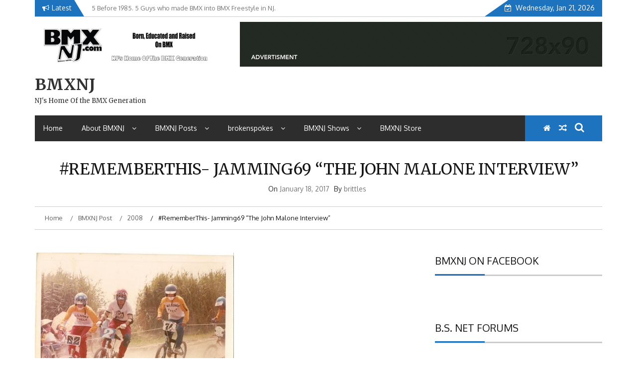

--- FILE ---
content_type: text/html; charset=UTF-8
request_url: https://www.v7.bmxnj.com/rememberthis-jamming69-the-john-malone-interview/
body_size: 22578
content:
    <!DOCTYPE html>
    <html lang="en-US">



<head>

	        <meta charset="UTF-8">
        <meta name="viewport" content="width=device-width, initial-scale=1">
        <link rel="profile" href="http://gmpg.org/xfn/11">
        <link rel="pingback" href="https://www.v7.bmxnj.com/xmlrpc.php">
<title>#RememberThis- Jamming69 &#8220;The John Malone Interview&#8221; &#8211; BMXNJ</title>
        <style type="text/css">
        /*=====COLOR OPTION=====*/

        /*Color*/
        /*----------------------------------*/
        /*background color*/ 
                  .top-header,
          .site-header,
          body:not(.home) #page .site-content, 
          body.home.blog #page .site-content {
            background-color: #ffffff;
          }
                    section.wrapper-slider .slide-pager .cycle-pager-active,
            section.wrapper-slider .slide-pager .cycle-pager-active:visited,
            section.wrapper-slider .slide-pager .cycle-pager-active:hover,
            section.wrapper-slider .slide-pager .cycle-pager-active:focus,
            section.wrapper-slider .slide-pager .cycle-pager-active:active,
            .title-divider,
            .title-divider:visited,
            .block-overlay-hover,
            .block-overlay-hover:visited,
            #gmaptoggle,
            #gmaptoggle:visited,
            .evision-back-to-top,
            .evision-back-to-top:visited,
            .search-form .search-submit,
            .search-form .search-submit:visited,
            .widget_calendar tbody a,
            .widget_calendar tbody a:visited,
            .wrap-portfolio .button.is-checked,
            .button.button-outline:hover, 
            .button.button-outline:focus, 
            .button.button-outline:active,
            .radius-thumb-holder,
            .radius-thumb-holder:before,
            .radius-thumb-holder:hover:before, 
            .radius-thumb-holder:focus:before, 
            .radius-thumb-holder:active:before,
            #pbCloseBtn:hover:before,
            .slide-pager .cycle-pager-active, 
            .slick-dots .slick-active button,
            .slide-pager span:hover,
            .featurepost .latestpost-footer .moredetail a,
            .featurepost .latestpost-footer .moredetail a:visited,
            #load-wrap,
            .back-tonav,
            .back-tonav:visited,
            .wrap-service .box-container .box-inner:hover .box-content, 
            .wrap-service .box-container .box-inner:focus .box-content,
            .search-holder .search-bg.search-open form,
            .top-header .noticebar .notice-title,
            .top-header .timer,
            .nav-buttons,
            .widget .widgettitle:after,
            .widget .widget-title:after,
            .widget input.search-submit,
            .widget .search-form .search-submit,
            .widget .search-form .search-submit:focus,
            .main-navigation.sec-main-navigation ul li.current_page_item:before,
            .comments-area input[type="submit"],
            .wrap-nav .wrap-inner{
              background-color: #1e73be;
            }

            .wrapper-slider,
            .flip-container .front,
            .flip-container .back,
            .wrap-nav .wrap-inner{
              border-color: #1e73be !important; /*#2e5077*/
            }

            @media screen and (min-width: 768px){
            .main-navigation .current_page_item > a:after,
            .main-navigation .current-menu-item > a:after,
            .main-navigation .current_page_ancestor > a:after,
            .main-navigation li.active > a:after,
            .main-navigation li.active > a:after,
            .main-navigation li.active > a:after,
            .main-navigation li.current_page_parent a:after {
                background-color: #1e73be;
              }
            }

            .latestpost-footer .moredetail a,
            .latestpost-footer .moredetail a:visited,
            aside#secondary .widget ul li:before,
            aside#secondary .tagcloud a:before{
              color: #1e73be;
            }
                    /*Site identity / logo & tagline*/
            .site-header .wrapper-site-identity .site-branding .site-title a,
            .site-header .wrapper-site-identity .site-title a:visited,
            .site-header .wrapper-site-identity .site-branding .site-description,
            .page-inner-title .entry-header time {
              color: #313131; /*#545C68*/
            }
                .nav-buttons .button-list a:hover i, .nav-buttons .button-list a:hover span, .nav-buttons .button-list a:hover .page-links a, .page-links .nav-buttons .button-list a:hover a, .nav-buttons .button-list a:focus i, .nav-buttons .button-list a:focus span, .nav-buttons .button-list a:focus .page-links a, .page-links .nav-buttons .button-list a:focus a, .nav-buttons .button-list a:active i, .nav-buttons .button-list a:active span, .nav-buttons .button-list a:active .page-links a, .page-links .nav-buttons .button-list a:active a, .nav-buttons .button-list a:visited:hover i, .nav-buttons .button-list a:visited:hover span, .nav-buttons .button-list a:visited:hover .page-links a, .page-links .nav-buttons .button-list a:visited:hover a, .nav-buttons .button-list a:visited:focus i, .nav-buttons .button-list a:visited:focus span, .nav-buttons .button-list a:visited:focus .page-links a, .page-links .nav-buttons .button-list a:visited:focus a, .nav-buttons .button-list a:visited:active i, .nav-buttons .button-list a:visited:active span, .nav-buttons .button-list a:visited:active .page-links a, .page-links .nav-buttons .button-list a:visited:active a, .nav-buttons .button-list button:hover i, .nav-buttons .button-list button:hover span, .nav-buttons .button-list button:hover .page-links a, .page-links .nav-buttons .button-list button:hover a, .nav-buttons .button-list button:focus i, .nav-buttons .button-list button:focus span, .nav-buttons .button-list button:focus .page-links a, .page-links .nav-buttons .button-list button:focus a, .nav-buttons .button-list button:active i, .nav-buttons .button-list button:active span, .nav-buttons .button-list button:active .page-links a, .page-links .nav-buttons .button-list button:active a, .nav-buttons .button-list button:visited:hover i, .nav-buttons .button-list button:visited:hover span, .nav-buttons .button-list button:visited:hover .page-links a, .page-links .nav-buttons .button-list button:visited:hover a, .nav-buttons .button-list button:visited:focus i, .nav-buttons .button-list button:visited:focus span, .nav-buttons .button-list button:visited:focus .page-links a, .page-links .nav-buttons .button-list button:visited:focus a, .nav-buttons .button-list button:visited:active i, .nav-buttons .button-list button:visited:active span, .nav-buttons .button-list button:visited:active .page-links a, .page-links .nav-buttons .button-list button:visited:active a
            a:active, a:hover,
            .thumb-post .overlay-post-content a:hover, 
            .thumb-post .overlay-post-content a:focus,
            .thumb-post .overlay-post-content a:active,
            .thumb-post .overlay-post-content a:visited:hover,
            .thumb-post .overlay-post-content a:visited:focus,
            .thumb-post .overlay-post-content a:visited:active,
            .main-navigation a:hover, .main-navigation a:focus, .main-navigation a:active, .main-navigation a:visited:hover, .main-navigation a:visited:focus, .main-navigation a:visited:active,
            .search-holder .button-search:hover, .search-holder .button-search:hover i {
                color: #e41410 !important;
            }
         
        /*Primary*/
          html, body, p, button, input, select, textarea, pre, code, kbd, tt, var, samp , .main-navigation a, search-input-holder .search-field,
          .widget .widgettitle, .widget .widget-title{
          font-family: 'Oxygen'; /*Lato*/
          }
         
          /*Site identity / logo & tagline*/
          .site-header .wrapper-site-identity .site-title a, .site-header .wrapper-site-identity .site-description {
          font-family: 'Merriweather'; /*Lato*/
          }
         
          /*Title*/
          h1, h1 a,
          h2, h2 a,
          h3, h3 a,
          h4, h4 a,
          h5, h5 a,
          h6, h6 a{
            font-family: 'Merriweather'; /*Lato*/
          }
                </style>
    <meta name='robots' content='max-image-preview:large' />
<link rel='dns-prefetch' href='//fonts.googleapis.com' />
<link rel="alternate" type="application/rss+xml" title="BMXNJ &raquo; Feed" href="https://www.v7.bmxnj.com/feed/" />
<link rel="alternate" type="application/rss+xml" title="BMXNJ &raquo; Comments Feed" href="https://www.v7.bmxnj.com/comments/feed/" />
<link rel="alternate" type="application/rss+xml" title="BMXNJ &raquo; #RememberThis- Jamming69 &#8220;The John Malone Interview&#8221; Comments Feed" href="https://www.v7.bmxnj.com/rememberthis-jamming69-the-john-malone-interview/feed/" />
<link rel="alternate" title="oEmbed (JSON)" type="application/json+oembed" href="https://www.v7.bmxnj.com/wp-json/oembed/1.0/embed?url=https%3A%2F%2Fwww.v7.bmxnj.com%2Frememberthis-jamming69-the-john-malone-interview%2F" />
<link rel="alternate" title="oEmbed (XML)" type="text/xml+oembed" href="https://www.v7.bmxnj.com/wp-json/oembed/1.0/embed?url=https%3A%2F%2Fwww.v7.bmxnj.com%2Frememberthis-jamming69-the-john-malone-interview%2F&#038;format=xml" />
<style id='wp-img-auto-sizes-contain-inline-css' type='text/css'>
img:is([sizes=auto i],[sizes^="auto," i]){contain-intrinsic-size:3000px 1500px}
/*# sourceURL=wp-img-auto-sizes-contain-inline-css */
</style>
<style id='wp-emoji-styles-inline-css' type='text/css'>

	img.wp-smiley, img.emoji {
		display: inline !important;
		border: none !important;
		box-shadow: none !important;
		height: 1em !important;
		width: 1em !important;
		margin: 0 0.07em !important;
		vertical-align: -0.1em !important;
		background: none !important;
		padding: 0 !important;
	}
/*# sourceURL=wp-emoji-styles-inline-css */
</style>
<style id='wp-block-library-inline-css' type='text/css'>
:root{--wp-block-synced-color:#7a00df;--wp-block-synced-color--rgb:122,0,223;--wp-bound-block-color:var(--wp-block-synced-color);--wp-editor-canvas-background:#ddd;--wp-admin-theme-color:#007cba;--wp-admin-theme-color--rgb:0,124,186;--wp-admin-theme-color-darker-10:#006ba1;--wp-admin-theme-color-darker-10--rgb:0,107,160.5;--wp-admin-theme-color-darker-20:#005a87;--wp-admin-theme-color-darker-20--rgb:0,90,135;--wp-admin-border-width-focus:2px}@media (min-resolution:192dpi){:root{--wp-admin-border-width-focus:1.5px}}.wp-element-button{cursor:pointer}:root .has-very-light-gray-background-color{background-color:#eee}:root .has-very-dark-gray-background-color{background-color:#313131}:root .has-very-light-gray-color{color:#eee}:root .has-very-dark-gray-color{color:#313131}:root .has-vivid-green-cyan-to-vivid-cyan-blue-gradient-background{background:linear-gradient(135deg,#00d084,#0693e3)}:root .has-purple-crush-gradient-background{background:linear-gradient(135deg,#34e2e4,#4721fb 50%,#ab1dfe)}:root .has-hazy-dawn-gradient-background{background:linear-gradient(135deg,#faaca8,#dad0ec)}:root .has-subdued-olive-gradient-background{background:linear-gradient(135deg,#fafae1,#67a671)}:root .has-atomic-cream-gradient-background{background:linear-gradient(135deg,#fdd79a,#004a59)}:root .has-nightshade-gradient-background{background:linear-gradient(135deg,#330968,#31cdcf)}:root .has-midnight-gradient-background{background:linear-gradient(135deg,#020381,#2874fc)}:root{--wp--preset--font-size--normal:16px;--wp--preset--font-size--huge:42px}.has-regular-font-size{font-size:1em}.has-larger-font-size{font-size:2.625em}.has-normal-font-size{font-size:var(--wp--preset--font-size--normal)}.has-huge-font-size{font-size:var(--wp--preset--font-size--huge)}.has-text-align-center{text-align:center}.has-text-align-left{text-align:left}.has-text-align-right{text-align:right}.has-fit-text{white-space:nowrap!important}#end-resizable-editor-section{display:none}.aligncenter{clear:both}.items-justified-left{justify-content:flex-start}.items-justified-center{justify-content:center}.items-justified-right{justify-content:flex-end}.items-justified-space-between{justify-content:space-between}.screen-reader-text{border:0;clip-path:inset(50%);height:1px;margin:-1px;overflow:hidden;padding:0;position:absolute;width:1px;word-wrap:normal!important}.screen-reader-text:focus{background-color:#ddd;clip-path:none;color:#444;display:block;font-size:1em;height:auto;left:5px;line-height:normal;padding:15px 23px 14px;text-decoration:none;top:5px;width:auto;z-index:100000}html :where(.has-border-color){border-style:solid}html :where([style*=border-top-color]){border-top-style:solid}html :where([style*=border-right-color]){border-right-style:solid}html :where([style*=border-bottom-color]){border-bottom-style:solid}html :where([style*=border-left-color]){border-left-style:solid}html :where([style*=border-width]){border-style:solid}html :where([style*=border-top-width]){border-top-style:solid}html :where([style*=border-right-width]){border-right-style:solid}html :where([style*=border-bottom-width]){border-bottom-style:solid}html :where([style*=border-left-width]){border-left-style:solid}html :where(img[class*=wp-image-]){height:auto;max-width:100%}:where(figure){margin:0 0 1em}html :where(.is-position-sticky){--wp-admin--admin-bar--position-offset:var(--wp-admin--admin-bar--height,0px)}@media screen and (max-width:600px){html :where(.is-position-sticky){--wp-admin--admin-bar--position-offset:0px}}

/*# sourceURL=wp-block-library-inline-css */
</style><style id='global-styles-inline-css' type='text/css'>
:root{--wp--preset--aspect-ratio--square: 1;--wp--preset--aspect-ratio--4-3: 4/3;--wp--preset--aspect-ratio--3-4: 3/4;--wp--preset--aspect-ratio--3-2: 3/2;--wp--preset--aspect-ratio--2-3: 2/3;--wp--preset--aspect-ratio--16-9: 16/9;--wp--preset--aspect-ratio--9-16: 9/16;--wp--preset--color--black: #000000;--wp--preset--color--cyan-bluish-gray: #abb8c3;--wp--preset--color--white: #ffffff;--wp--preset--color--pale-pink: #f78da7;--wp--preset--color--vivid-red: #cf2e2e;--wp--preset--color--luminous-vivid-orange: #ff6900;--wp--preset--color--luminous-vivid-amber: #fcb900;--wp--preset--color--light-green-cyan: #7bdcb5;--wp--preset--color--vivid-green-cyan: #00d084;--wp--preset--color--pale-cyan-blue: #8ed1fc;--wp--preset--color--vivid-cyan-blue: #0693e3;--wp--preset--color--vivid-purple: #9b51e0;--wp--preset--gradient--vivid-cyan-blue-to-vivid-purple: linear-gradient(135deg,rgb(6,147,227) 0%,rgb(155,81,224) 100%);--wp--preset--gradient--light-green-cyan-to-vivid-green-cyan: linear-gradient(135deg,rgb(122,220,180) 0%,rgb(0,208,130) 100%);--wp--preset--gradient--luminous-vivid-amber-to-luminous-vivid-orange: linear-gradient(135deg,rgb(252,185,0) 0%,rgb(255,105,0) 100%);--wp--preset--gradient--luminous-vivid-orange-to-vivid-red: linear-gradient(135deg,rgb(255,105,0) 0%,rgb(207,46,46) 100%);--wp--preset--gradient--very-light-gray-to-cyan-bluish-gray: linear-gradient(135deg,rgb(238,238,238) 0%,rgb(169,184,195) 100%);--wp--preset--gradient--cool-to-warm-spectrum: linear-gradient(135deg,rgb(74,234,220) 0%,rgb(151,120,209) 20%,rgb(207,42,186) 40%,rgb(238,44,130) 60%,rgb(251,105,98) 80%,rgb(254,248,76) 100%);--wp--preset--gradient--blush-light-purple: linear-gradient(135deg,rgb(255,206,236) 0%,rgb(152,150,240) 100%);--wp--preset--gradient--blush-bordeaux: linear-gradient(135deg,rgb(254,205,165) 0%,rgb(254,45,45) 50%,rgb(107,0,62) 100%);--wp--preset--gradient--luminous-dusk: linear-gradient(135deg,rgb(255,203,112) 0%,rgb(199,81,192) 50%,rgb(65,88,208) 100%);--wp--preset--gradient--pale-ocean: linear-gradient(135deg,rgb(255,245,203) 0%,rgb(182,227,212) 50%,rgb(51,167,181) 100%);--wp--preset--gradient--electric-grass: linear-gradient(135deg,rgb(202,248,128) 0%,rgb(113,206,126) 100%);--wp--preset--gradient--midnight: linear-gradient(135deg,rgb(2,3,129) 0%,rgb(40,116,252) 100%);--wp--preset--font-size--small: 13px;--wp--preset--font-size--medium: 20px;--wp--preset--font-size--large: 36px;--wp--preset--font-size--x-large: 42px;--wp--preset--spacing--20: 0.44rem;--wp--preset--spacing--30: 0.67rem;--wp--preset--spacing--40: 1rem;--wp--preset--spacing--50: 1.5rem;--wp--preset--spacing--60: 2.25rem;--wp--preset--spacing--70: 3.38rem;--wp--preset--spacing--80: 5.06rem;--wp--preset--shadow--natural: 6px 6px 9px rgba(0, 0, 0, 0.2);--wp--preset--shadow--deep: 12px 12px 50px rgba(0, 0, 0, 0.4);--wp--preset--shadow--sharp: 6px 6px 0px rgba(0, 0, 0, 0.2);--wp--preset--shadow--outlined: 6px 6px 0px -3px rgb(255, 255, 255), 6px 6px rgb(0, 0, 0);--wp--preset--shadow--crisp: 6px 6px 0px rgb(0, 0, 0);}:where(.is-layout-flex){gap: 0.5em;}:where(.is-layout-grid){gap: 0.5em;}body .is-layout-flex{display: flex;}.is-layout-flex{flex-wrap: wrap;align-items: center;}.is-layout-flex > :is(*, div){margin: 0;}body .is-layout-grid{display: grid;}.is-layout-grid > :is(*, div){margin: 0;}:where(.wp-block-columns.is-layout-flex){gap: 2em;}:where(.wp-block-columns.is-layout-grid){gap: 2em;}:where(.wp-block-post-template.is-layout-flex){gap: 1.25em;}:where(.wp-block-post-template.is-layout-grid){gap: 1.25em;}.has-black-color{color: var(--wp--preset--color--black) !important;}.has-cyan-bluish-gray-color{color: var(--wp--preset--color--cyan-bluish-gray) !important;}.has-white-color{color: var(--wp--preset--color--white) !important;}.has-pale-pink-color{color: var(--wp--preset--color--pale-pink) !important;}.has-vivid-red-color{color: var(--wp--preset--color--vivid-red) !important;}.has-luminous-vivid-orange-color{color: var(--wp--preset--color--luminous-vivid-orange) !important;}.has-luminous-vivid-amber-color{color: var(--wp--preset--color--luminous-vivid-amber) !important;}.has-light-green-cyan-color{color: var(--wp--preset--color--light-green-cyan) !important;}.has-vivid-green-cyan-color{color: var(--wp--preset--color--vivid-green-cyan) !important;}.has-pale-cyan-blue-color{color: var(--wp--preset--color--pale-cyan-blue) !important;}.has-vivid-cyan-blue-color{color: var(--wp--preset--color--vivid-cyan-blue) !important;}.has-vivid-purple-color{color: var(--wp--preset--color--vivid-purple) !important;}.has-black-background-color{background-color: var(--wp--preset--color--black) !important;}.has-cyan-bluish-gray-background-color{background-color: var(--wp--preset--color--cyan-bluish-gray) !important;}.has-white-background-color{background-color: var(--wp--preset--color--white) !important;}.has-pale-pink-background-color{background-color: var(--wp--preset--color--pale-pink) !important;}.has-vivid-red-background-color{background-color: var(--wp--preset--color--vivid-red) !important;}.has-luminous-vivid-orange-background-color{background-color: var(--wp--preset--color--luminous-vivid-orange) !important;}.has-luminous-vivid-amber-background-color{background-color: var(--wp--preset--color--luminous-vivid-amber) !important;}.has-light-green-cyan-background-color{background-color: var(--wp--preset--color--light-green-cyan) !important;}.has-vivid-green-cyan-background-color{background-color: var(--wp--preset--color--vivid-green-cyan) !important;}.has-pale-cyan-blue-background-color{background-color: var(--wp--preset--color--pale-cyan-blue) !important;}.has-vivid-cyan-blue-background-color{background-color: var(--wp--preset--color--vivid-cyan-blue) !important;}.has-vivid-purple-background-color{background-color: var(--wp--preset--color--vivid-purple) !important;}.has-black-border-color{border-color: var(--wp--preset--color--black) !important;}.has-cyan-bluish-gray-border-color{border-color: var(--wp--preset--color--cyan-bluish-gray) !important;}.has-white-border-color{border-color: var(--wp--preset--color--white) !important;}.has-pale-pink-border-color{border-color: var(--wp--preset--color--pale-pink) !important;}.has-vivid-red-border-color{border-color: var(--wp--preset--color--vivid-red) !important;}.has-luminous-vivid-orange-border-color{border-color: var(--wp--preset--color--luminous-vivid-orange) !important;}.has-luminous-vivid-amber-border-color{border-color: var(--wp--preset--color--luminous-vivid-amber) !important;}.has-light-green-cyan-border-color{border-color: var(--wp--preset--color--light-green-cyan) !important;}.has-vivid-green-cyan-border-color{border-color: var(--wp--preset--color--vivid-green-cyan) !important;}.has-pale-cyan-blue-border-color{border-color: var(--wp--preset--color--pale-cyan-blue) !important;}.has-vivid-cyan-blue-border-color{border-color: var(--wp--preset--color--vivid-cyan-blue) !important;}.has-vivid-purple-border-color{border-color: var(--wp--preset--color--vivid-purple) !important;}.has-vivid-cyan-blue-to-vivid-purple-gradient-background{background: var(--wp--preset--gradient--vivid-cyan-blue-to-vivid-purple) !important;}.has-light-green-cyan-to-vivid-green-cyan-gradient-background{background: var(--wp--preset--gradient--light-green-cyan-to-vivid-green-cyan) !important;}.has-luminous-vivid-amber-to-luminous-vivid-orange-gradient-background{background: var(--wp--preset--gradient--luminous-vivid-amber-to-luminous-vivid-orange) !important;}.has-luminous-vivid-orange-to-vivid-red-gradient-background{background: var(--wp--preset--gradient--luminous-vivid-orange-to-vivid-red) !important;}.has-very-light-gray-to-cyan-bluish-gray-gradient-background{background: var(--wp--preset--gradient--very-light-gray-to-cyan-bluish-gray) !important;}.has-cool-to-warm-spectrum-gradient-background{background: var(--wp--preset--gradient--cool-to-warm-spectrum) !important;}.has-blush-light-purple-gradient-background{background: var(--wp--preset--gradient--blush-light-purple) !important;}.has-blush-bordeaux-gradient-background{background: var(--wp--preset--gradient--blush-bordeaux) !important;}.has-luminous-dusk-gradient-background{background: var(--wp--preset--gradient--luminous-dusk) !important;}.has-pale-ocean-gradient-background{background: var(--wp--preset--gradient--pale-ocean) !important;}.has-electric-grass-gradient-background{background: var(--wp--preset--gradient--electric-grass) !important;}.has-midnight-gradient-background{background: var(--wp--preset--gradient--midnight) !important;}.has-small-font-size{font-size: var(--wp--preset--font-size--small) !important;}.has-medium-font-size{font-size: var(--wp--preset--font-size--medium) !important;}.has-large-font-size{font-size: var(--wp--preset--font-size--large) !important;}.has-x-large-font-size{font-size: var(--wp--preset--font-size--x-large) !important;}
/*# sourceURL=global-styles-inline-css */
</style>

<style id='classic-theme-styles-inline-css' type='text/css'>
/*! This file is auto-generated */
.wp-block-button__link{color:#fff;background-color:#32373c;border-radius:9999px;box-shadow:none;text-decoration:none;padding:calc(.667em + 2px) calc(1.333em + 2px);font-size:1.125em}.wp-block-file__button{background:#32373c;color:#fff;text-decoration:none}
/*# sourceURL=/wp-includes/css/classic-themes.min.css */
</style>
<link rel='stylesheet' id='bbp-default-css' href='https://www.v7.bmxnj.com/wp-content/plugins/bbpress/templates/default/css/bbpress.min.css?ver=2.6.14' type='text/css' media='all' />
<link rel='stylesheet' id='responsive-lightbox-swipebox-css' href='https://www.v7.bmxnj.com/wp-content/plugins/responsive-lightbox/assets/swipebox/swipebox.min.css?ver=1.5.2' type='text/css' media='all' />
<link rel='stylesheet' id='jquery-slick-css-css' href='https://www.v7.bmxnj.com/wp-content/themes/emag/assets/frameworks/slick/slick.css?ver=3.4.0' type='text/css' media='all' />
<link rel='stylesheet' id='jquery-slick-theme-css' href='https://www.v7.bmxnj.com/wp-content/themes/emag/assets/frameworks/slick/slick-theme.css?ver=3.4.0' type='text/css' media='all' />
<link rel='stylesheet' id='emag-style-css' href='https://www.v7.bmxnj.com/wp-content/themes/emag/style.css?ver=6.9' type='text/css' media='all' />
<link rel='stylesheet' id='emag-google-fonts-css' href='https://fonts.googleapis.com/css?family=Oxygen%3A400%2C300%2C700%7CMerriweather%3A400%2C400italic%2C300%2C900%2C700%7CMerriweather%3A400%2C400italic%2C300%2C900%2C700&#038;ver=6.9' type='text/css' media='all' />
<link rel='stylesheet' id='widget-css' href='https://www.v7.bmxnj.com/wp-content/themes/emag/inc/widgets/new-widgets/assets/widget.css?ver=6.9' type='text/css' media='all' />
<script type="text/javascript" src="https://www.v7.bmxnj.com/wp-includes/js/jquery/jquery.min.js?ver=3.7.1" id="jquery-core-js"></script>
<script type="text/javascript" src="https://www.v7.bmxnj.com/wp-includes/js/jquery/jquery-migrate.min.js?ver=3.4.1" id="jquery-migrate-js"></script>
<script type="text/javascript" src="https://www.v7.bmxnj.com/wp-content/plugins/responsive-lightbox/assets/swipebox/jquery.swipebox.min.js?ver=1.5.2" id="responsive-lightbox-swipebox-js"></script>
<script type="text/javascript" src="https://www.v7.bmxnj.com/wp-includes/js/underscore.min.js?ver=1.13.7" id="underscore-js"></script>
<script type="text/javascript" src="https://www.v7.bmxnj.com/wp-content/plugins/responsive-lightbox/assets/infinitescroll/infinite-scroll.pkgd.min.js?ver=4.0.1" id="responsive-lightbox-infinite-scroll-js"></script>
<script type="text/javascript" id="responsive-lightbox-js-before">
/* <![CDATA[ */
var rlArgs = {"script":"swipebox","selector":"lightbox","customEvents":"","activeGalleries":true,"animation":true,"hideCloseButtonOnMobile":false,"removeBarsOnMobile":false,"hideBars":true,"hideBarsDelay":5000,"videoMaxWidth":1080,"useSVG":true,"loopAtEnd":false,"woocommerce_gallery":false,"ajaxurl":"https:\/\/www.v7.bmxnj.com\/wp-admin\/admin-ajax.php","nonce":"559a0ac81c","preview":false,"postId":9316,"scriptExtension":false};

//# sourceURL=responsive-lightbox-js-before
/* ]]> */
</script>
<script type="text/javascript" src="https://www.v7.bmxnj.com/wp-content/plugins/responsive-lightbox/js/front.js?ver=2.5.5" id="responsive-lightbox-js"></script>
<link rel="https://api.w.org/" href="https://www.v7.bmxnj.com/wp-json/" /><link rel="alternate" title="JSON" type="application/json" href="https://www.v7.bmxnj.com/wp-json/wp/v2/posts/9316" /><link rel="EditURI" type="application/rsd+xml" title="RSD" href="https://www.v7.bmxnj.com/xmlrpc.php?rsd" />
<meta name="generator" content="WordPress 6.9" />
<link rel="canonical" href="https://www.v7.bmxnj.com/rememberthis-jamming69-the-john-malone-interview/" />
<link rel='shortlink' href='https://www.v7.bmxnj.com/?p=9316' />
<script type="text/javascript">
(function(url){
	if(/(?:Chrome\/26\.0\.1410\.63 Safari\/537\.31|WordfenceTestMonBot)/.test(navigator.userAgent)){ return; }
	var addEvent = function(evt, handler) {
		if (window.addEventListener) {
			document.addEventListener(evt, handler, false);
		} else if (window.attachEvent) {
			document.attachEvent('on' + evt, handler);
		}
	};
	var removeEvent = function(evt, handler) {
		if (window.removeEventListener) {
			document.removeEventListener(evt, handler, false);
		} else if (window.detachEvent) {
			document.detachEvent('on' + evt, handler);
		}
	};
	var evts = 'contextmenu dblclick drag dragend dragenter dragleave dragover dragstart drop keydown keypress keyup mousedown mousemove mouseout mouseover mouseup mousewheel scroll'.split(' ');
	var logHuman = function() {
		if (window.wfLogHumanRan) { return; }
		window.wfLogHumanRan = true;
		var wfscr = document.createElement('script');
		wfscr.type = 'text/javascript';
		wfscr.async = true;
		wfscr.src = url + '&r=' + Math.random();
		(document.getElementsByTagName('head')[0]||document.getElementsByTagName('body')[0]).appendChild(wfscr);
		for (var i = 0; i < evts.length; i++) {
			removeEvent(evts[i], logHuman);
		}
	};
	for (var i = 0; i < evts.length; i++) {
		addEvent(evts[i], logHuman);
	}
})('//www.v7.bmxnj.com/?wordfence_lh=1&hid=61AF8D3232F825347AEE7F21C46BD532');
</script><link rel="icon" href="https://www.v7.bmxnj.com/wp-content/uploads/2015/08/cropped-logo_with-nj-slogan-square-32x32.jpg" sizes="32x32" />
<link rel="icon" href="https://www.v7.bmxnj.com/wp-content/uploads/2015/08/cropped-logo_with-nj-slogan-square-192x192.jpg" sizes="192x192" />
<link rel="apple-touch-icon" href="https://www.v7.bmxnj.com/wp-content/uploads/2015/08/cropped-logo_with-nj-slogan-square-180x180.jpg" />
<meta name="msapplication-TileImage" content="https://www.v7.bmxnj.com/wp-content/uploads/2015/08/cropped-logo_with-nj-slogan-square-270x270.jpg" />
<!-- ## NXS/OG ## --><!-- ## NXSOGTAGS ## --><!-- ## NXS/OG ## -->

</head>

<body class="wp-singular post-template-default single single-post postid-9316 single-format-standard wp-custom-logo wp-embed-responsive wp-theme-emag evision-right-sidebar">


<script type="text/javascript" id="bbp-swap-no-js-body-class">
	document.body.className = document.body.className.replace( 'bbp-no-js', 'bbp-js' );
</script>

    <div id="page" class="site">
    <a class="skip-link screen-reader-text" href="#content">Skip to content</a>
    <header class="wrapper top-header">
        <div class="container">
            <div class="wrap-inner">
                <div class="row">
                    <div class="col-xs-12 col-sm-12 col-md-6 top-header-left">
                                                    <div class="noticebar">
                                                                    <span class="notice-title">Latest</span>
                                                                <div class="ticker">
                                    <div id="cycle-slideshow-ticker" class="cycle-slideshow"
                                        data-cycle-log="false"
                                        data-cycle-swipe=true
                                        data-cycle-timeout=5000
                                        data-cycle-fx=scrollVert
                                        data-cycle-speed=1000
                                        data-cycle-carousel-fluid=true
                                        data-cycle-carousel-visible=5
                                        data-cycle-pause-on-hover=true
                                        data-cycle-auto-height=container
                                        data-cycle-slides="> div">
                                                                                                <div class="slide-item">
                                                        <a href="https://www.v7.bmxnj.com/5-before-1985-5-guys-who-made-bmx-into-bmx-freestyle-in-nj/">
                                                            <span class="notice-content">5 Before 1985. 5 Guys who made BMX into BMX Freestyle in NJ.</span>
                                                        </a>
                                                    </div>
                                                                                                    <div class="slide-item">
                                                        <a href="https://www.v7.bmxnj.com/brian-tunney-assblasters-org-and-10-riders-from-nj/">
                                                            <span class="notice-content">Brian Tunney, Assblasters.org and 10 Riders from NJ</span>
                                                        </a>
                                                    </div>
                                                                                                    <div class="slide-item">
                                                        <a href="https://www.v7.bmxnj.com/the-2007-njbmx-pro-am-series-complete-video-coverage/">
                                                            <span class="notice-content">The 2007 NJBMX Pro-Am Series Complete Video Coverage</span>
                                                        </a>
                                                    </div>
                                                                                                    <div class="slide-item">
                                                        <a href="https://www.v7.bmxnj.com/2007-pro-am-finals-hcbmx/">
                                                            <span class="notice-content">2007 Pro-Am Finals HCBMX</span>
                                                        </a>
                                                    </div>
                                                                                                    <div class="slide-item">
                                                        <a href="https://www.v7.bmxnj.com/2007-pro-am-round-8-ehtbmx/">
                                                            <span class="notice-content">2007 Pro-Am Round 8 EHTBMX</span>
                                                        </a>
                                                    </div>
                                                                                        </div>
                                    <div class="cycle-pager" id="slide-pager"></div>
                                </div>
                            </div>
                                            </div>
                    <div class="col-xs-12 col-sm-12 col-md-6 top-header-right">
                                                                            <div class="timer">
                                Wednesday, Jan 21, 2026                            </div>
                                            </div>
                </div>
            </div>
        </div>
    </header>
    <header id="masthead" class="wrapper wrap-head site-header">
        <div class="wrapper wrapper-site-identity">
            <div class="container">
                <div class="row">
                    <div class="col-xs-12 col-sm-12 col-md-4">
                        <div class="site-branding">
                            <a href="https://www.v7.bmxnj.com/" class="custom-logo-link" rel="home"><img width="800" height="205" src="https://www.v7.bmxnj.com/wp-content/uploads/2015/08/cropped-cropped-logo_header1.jpg" class="custom-logo" alt="BMXNJ" decoding="async" fetchpriority="high" srcset="https://www.v7.bmxnj.com/wp-content/uploads/2015/08/cropped-cropped-logo_header1.jpg 800w, https://www.v7.bmxnj.com/wp-content/uploads/2015/08/cropped-cropped-logo_header1-300x77.jpg 300w, https://www.v7.bmxnj.com/wp-content/uploads/2015/08/cropped-cropped-logo_header1-768x197.jpg 768w" sizes="(max-width: 800px) 100vw, 800px" /></a>                                                                <p class="site-title"><a href="https://www.v7.bmxnj.com/" rel="home">BMXNJ</a></p>
                                                                    <p class="site-description">NJ&#039;s Home Of the BMX Generation</p>
                                                        </div><!-- .site-branding -->
                    </div>
                                            <div class="col-xs-12 col-sm-12 col-md-8">
                            <div class="ads-section header-right">
                                <a href= "#">
                                    <img src="https://www.v7.bmxnj.com/wp-content/themes/emag/assets/images/banner-add.png">
                                </a>
                            </div>
                        </div>
                                    </div>
            </div>
        </div>
    </header><!-- #masthead -->
    <nav class="wrapper wrap-nav">
        <div class="container">
            <div class="wrap-inner">
                <div class="sec-menu">
                    <nav id="sec-site-navigation" class="main-navigation sec-main-navigation" role="navigation" aria-label="secondary-menu">
                    
                    <div class="menu-menu-1-container"><ul id="primary-menu" class="primary-menu"><li id="menu-item-44" class="menu-item menu-item-type-custom menu-item-object-custom menu-item-home menu-item-44"><a href="http://www.v7.bmxnj.com/">Home</a></li>
<li id="menu-item-45" class="menu-item menu-item-type-post_type menu-item-object-page menu-item-has-children menu-item-45"><a href="https://www.v7.bmxnj.com/bmxnj-history/">About BMXNJ</a>
<ul class="sub-menu">
	<li id="menu-item-46" class="menu-item menu-item-type-post_type menu-item-object-page menu-item-46"><a href="https://www.v7.bmxnj.com/contact-bmxnj/">Contact BMXNJ</a></li>
</ul>
</li>
<li id="menu-item-47" class="menu-item menu-item-type-taxonomy menu-item-object-category current-post-ancestor menu-item-has-children menu-item-47"><a href="https://www.v7.bmxnj.com/category/bmxnj-post/">BMXNJ Posts</a>
<ul class="sub-menu">
	<li id="menu-item-10218" class="menu-item menu-item-type-taxonomy menu-item-object-category current-post-ancestor menu-item-has-children menu-item-10218"><a href="https://www.v7.bmxnj.com/category/bios/">Bios</a>
	<ul class="sub-menu">
		<li id="menu-item-10219" class="menu-item menu-item-type-taxonomy menu-item-object-category menu-item-10219"><a href="https://www.v7.bmxnj.com/category/bios/freestyle/">Freestyle</a></li>
		<li id="menu-item-10220" class="menu-item menu-item-type-taxonomy menu-item-object-category current-post-ancestor current-menu-parent current-post-parent menu-item-10220"><a href="https://www.v7.bmxnj.com/category/bios/racing/">Racing</a></li>
	</ul>
</li>
	<li id="menu-item-9744" class="menu-item menu-item-type-taxonomy menu-item-object-category menu-item-9744"><a href="https://www.v7.bmxnj.com/category/bmxnj-post/bmxnj-magazine/">BMXNJ Magazine</a></li>
	<li id="menu-item-9609" class="menu-item menu-item-type-taxonomy menu-item-object-category menu-item-9609"><a href="https://www.v7.bmxnj.com/category/bmxnj-post/pump-tracks/">Pump Tracks</a></li>
	<li id="menu-item-56579" class="menu-item menu-item-type-taxonomy menu-item-object-category menu-item-56579"><a href="https://www.v7.bmxnj.com/category/bmxnj-post/2017/">2017</a></li>
	<li id="menu-item-11836" class="menu-item menu-item-type-taxonomy menu-item-object-category menu-item-11836"><a href="https://www.v7.bmxnj.com/category/bmxnj-post/2012/">2012</a></li>
	<li id="menu-item-9183" class="menu-item menu-item-type-taxonomy menu-item-object-category menu-item-9183"><a href="https://www.v7.bmxnj.com/category/bmxnj-post/2011/">2011</a></li>
	<li id="menu-item-9182" class="menu-item menu-item-type-taxonomy menu-item-object-category menu-item-9182"><a href="https://www.v7.bmxnj.com/category/bmxnj-post/2010/">2010</a></li>
	<li id="menu-item-9181" class="menu-item menu-item-type-taxonomy menu-item-object-category menu-item-9181"><a href="https://www.v7.bmxnj.com/category/bmxnj-post/2009/">2009</a></li>
	<li id="menu-item-3426" class="menu-item menu-item-type-taxonomy menu-item-object-category current-post-ancestor current-menu-parent current-post-parent menu-item-3426"><a href="https://www.v7.bmxnj.com/category/bmxnj-post/2008/">2008</a></li>
</ul>
</li>
<li id="menu-item-185" class="menu-item menu-item-type-taxonomy menu-item-object-category menu-item-has-children menu-item-185"><a href="https://www.v7.bmxnj.com/category/brokenspokes/">brokenspokes</a>
<ul class="sub-menu">
	<li id="menu-item-56417" class="menu-item menu-item-type-post_type_archive menu-item-object-forum menu-item-56417"><a href="https://www.v7.bmxnj.com/forums/">b.s.net forums</a></li>
	<li id="menu-item-1840" class="menu-item menu-item-type-taxonomy menu-item-object-category menu-item-1840"><a href="https://www.v7.bmxnj.com/category/brokenspokes/2007/">2007</a></li>
	<li id="menu-item-56437" class="menu-item menu-item-type-custom menu-item-object-custom menu-item-has-children menu-item-56437"><a href="#">2007 NJBMX Pro-Am</a>
	<ul class="sub-menu">
		<li id="menu-item-56535" class="menu-item menu-item-type-post_type menu-item-object-post menu-item-56535"><a href="https://www.v7.bmxnj.com/the-2007-njbmx-pro-am-series-complete-video-coverage/">The 2007 NJBMX Pro-Am Series Complete Video Coverage</a></li>
		<li id="menu-item-56438" class="menu-item menu-item-type-post_type menu-item-object-post menu-item-56438"><a href="https://www.v7.bmxnj.com/2007-pro-am-finals-hcbmx/">2007 Pro-Am Finals HCBMX</a></li>
		<li id="menu-item-56439" class="menu-item menu-item-type-post_type menu-item-object-post menu-item-56439"><a href="https://www.v7.bmxnj.com/2007-pro-am-round-8-ehtbmx/">2007 Pro-Am Round 8 EHTBMX</a></li>
		<li id="menu-item-56440" class="menu-item menu-item-type-post_type menu-item-object-post menu-item-56440"><a href="https://www.v7.bmxnj.com/2007-pro-am-rounds-6-and-7-cjbmx/">2007 Pro-Am Rounds 6 and 7 CJBMX</a></li>
		<li id="menu-item-56441" class="menu-item menu-item-type-post_type menu-item-object-post menu-item-56441"><a href="https://www.v7.bmxnj.com/2007-pro-am-rounds-4-and-5-hcbmx/">2007 Pro-Am Rounds 4 and 5 HCBMX</a></li>
		<li id="menu-item-56442" class="menu-item menu-item-type-post_type menu-item-object-post menu-item-56442"><a href="https://www.v7.bmxnj.com/2007-pro-am-rounds-2-and-3-tpbmx/">2007 Pro-Am Rounds 2 and 3 TPBMX</a></li>
		<li id="menu-item-56443" class="menu-item menu-item-type-post_type menu-item-object-post menu-item-56443"><a href="https://www.v7.bmxnj.com/2007-pro-am-round-1-ehtbmx/">2007 Pro-Am Round 1 EHTBMX</a></li>
	</ul>
</li>
	<li id="menu-item-837" class="menu-item menu-item-type-taxonomy menu-item-object-category menu-item-837"><a href="https://www.v7.bmxnj.com/category/brokenspokes/2006/">2006</a></li>
	<li id="menu-item-186" class="menu-item menu-item-type-taxonomy menu-item-object-category menu-item-186"><a href="https://www.v7.bmxnj.com/category/brokenspokes/2005/">2005</a></li>
</ul>
</li>
<li id="menu-item-9592" class="menu-item menu-item-type-taxonomy menu-item-object-category menu-item-has-children menu-item-9592"><a href="https://www.v7.bmxnj.com/category/bmxnj-post/bmxnj-shows/">BMXNJ Shows</a>
<ul class="sub-menu">
	<li id="menu-item-11732" class="menu-item menu-item-type-taxonomy menu-item-object-category menu-item-11732"><a href="https://www.v7.bmxnj.com/category/bmxnj-post/bmxnj-shows/brokenspokes-bmx-webshow/">brokenspokes BMX webshow</a></li>
	<li id="menu-item-9591" class="menu-item menu-item-type-taxonomy menu-item-object-category menu-item-9591"><a href="https://www.v7.bmxnj.com/category/bmxnj-post/2008/the-east-coast-is-the-right-coast/">East Coast Is The Right Coast Documentary</a></li>
</ul>
</li>
<li id="menu-item-10117" class="menu-item menu-item-type-custom menu-item-object-custom menu-item-10117"><a href="https://www.zazzle.com/bmxnj_com">BMXNJ Store</a></li>
</ul></div>                    </nav><!-- #site-navigation -->
                    <div class="nav-holder">
                        <button id="sec-menu-toggle" class="menu-toggle" aria-controls="secondary-menu" aria-expanded="false"><span class="fa fa-bars"></span></button>
                        <div id="sec-site-header-menu" class="site-header-menu">
                            <div class="container">
                                <div class="row">
                                    <div class="col-xs-12 col-sm-12 col-md-12">
                                        <button id="mobile-menu-toggle-close" class="menu-toggle" aria-controls="secondary-menu"><span class="fa fa-close fa-2x"></span></button>
                                    </div>
                                    <div class="col-xs-12 col-sm-12 col-md-12">
                                        <nav id="sec-site-navigation-mobile" class="main-navigation sec-main-navigation" role="navigation" aria-label="secondary-menu">
                                        <div class="menu-menu-1-container"><ul id="primary-menu-mobile" class="primary-menu"><li class="menu-item menu-item-type-custom menu-item-object-custom menu-item-home menu-item-44"><a href="http://www.v7.bmxnj.com/">Home</a></li>
<li class="menu-item menu-item-type-post_type menu-item-object-page menu-item-has-children menu-item-45"><a href="https://www.v7.bmxnj.com/bmxnj-history/">About BMXNJ</a>
<ul class="sub-menu">
	<li class="menu-item menu-item-type-post_type menu-item-object-page menu-item-46"><a href="https://www.v7.bmxnj.com/contact-bmxnj/">Contact BMXNJ</a></li>
</ul>
</li>
<li class="menu-item menu-item-type-taxonomy menu-item-object-category current-post-ancestor menu-item-has-children menu-item-47"><a href="https://www.v7.bmxnj.com/category/bmxnj-post/">BMXNJ Posts</a>
<ul class="sub-menu">
	<li class="menu-item menu-item-type-taxonomy menu-item-object-category current-post-ancestor menu-item-has-children menu-item-10218"><a href="https://www.v7.bmxnj.com/category/bios/">Bios</a>
	<ul class="sub-menu">
		<li class="menu-item menu-item-type-taxonomy menu-item-object-category menu-item-10219"><a href="https://www.v7.bmxnj.com/category/bios/freestyle/">Freestyle</a></li>
		<li class="menu-item menu-item-type-taxonomy menu-item-object-category current-post-ancestor current-menu-parent current-post-parent menu-item-10220"><a href="https://www.v7.bmxnj.com/category/bios/racing/">Racing</a></li>
	</ul>
</li>
	<li class="menu-item menu-item-type-taxonomy menu-item-object-category menu-item-9744"><a href="https://www.v7.bmxnj.com/category/bmxnj-post/bmxnj-magazine/">BMXNJ Magazine</a></li>
	<li class="menu-item menu-item-type-taxonomy menu-item-object-category menu-item-9609"><a href="https://www.v7.bmxnj.com/category/bmxnj-post/pump-tracks/">Pump Tracks</a></li>
	<li class="menu-item menu-item-type-taxonomy menu-item-object-category menu-item-56579"><a href="https://www.v7.bmxnj.com/category/bmxnj-post/2017/">2017</a></li>
	<li class="menu-item menu-item-type-taxonomy menu-item-object-category menu-item-11836"><a href="https://www.v7.bmxnj.com/category/bmxnj-post/2012/">2012</a></li>
	<li class="menu-item menu-item-type-taxonomy menu-item-object-category menu-item-9183"><a href="https://www.v7.bmxnj.com/category/bmxnj-post/2011/">2011</a></li>
	<li class="menu-item menu-item-type-taxonomy menu-item-object-category menu-item-9182"><a href="https://www.v7.bmxnj.com/category/bmxnj-post/2010/">2010</a></li>
	<li class="menu-item menu-item-type-taxonomy menu-item-object-category menu-item-9181"><a href="https://www.v7.bmxnj.com/category/bmxnj-post/2009/">2009</a></li>
	<li class="menu-item menu-item-type-taxonomy menu-item-object-category current-post-ancestor current-menu-parent current-post-parent menu-item-3426"><a href="https://www.v7.bmxnj.com/category/bmxnj-post/2008/">2008</a></li>
</ul>
</li>
<li class="menu-item menu-item-type-taxonomy menu-item-object-category menu-item-has-children menu-item-185"><a href="https://www.v7.bmxnj.com/category/brokenspokes/">brokenspokes</a>
<ul class="sub-menu">
	<li class="menu-item menu-item-type-post_type_archive menu-item-object-forum menu-item-56417"><a href="https://www.v7.bmxnj.com/forums/">b.s.net forums</a></li>
	<li class="menu-item menu-item-type-taxonomy menu-item-object-category menu-item-1840"><a href="https://www.v7.bmxnj.com/category/brokenspokes/2007/">2007</a></li>
	<li class="menu-item menu-item-type-custom menu-item-object-custom menu-item-has-children menu-item-56437"><a href="#">2007 NJBMX Pro-Am</a>
	<ul class="sub-menu">
		<li class="menu-item menu-item-type-post_type menu-item-object-post menu-item-56535"><a href="https://www.v7.bmxnj.com/the-2007-njbmx-pro-am-series-complete-video-coverage/">The 2007 NJBMX Pro-Am Series Complete Video Coverage</a></li>
		<li class="menu-item menu-item-type-post_type menu-item-object-post menu-item-56438"><a href="https://www.v7.bmxnj.com/2007-pro-am-finals-hcbmx/">2007 Pro-Am Finals HCBMX</a></li>
		<li class="menu-item menu-item-type-post_type menu-item-object-post menu-item-56439"><a href="https://www.v7.bmxnj.com/2007-pro-am-round-8-ehtbmx/">2007 Pro-Am Round 8 EHTBMX</a></li>
		<li class="menu-item menu-item-type-post_type menu-item-object-post menu-item-56440"><a href="https://www.v7.bmxnj.com/2007-pro-am-rounds-6-and-7-cjbmx/">2007 Pro-Am Rounds 6 and 7 CJBMX</a></li>
		<li class="menu-item menu-item-type-post_type menu-item-object-post menu-item-56441"><a href="https://www.v7.bmxnj.com/2007-pro-am-rounds-4-and-5-hcbmx/">2007 Pro-Am Rounds 4 and 5 HCBMX</a></li>
		<li class="menu-item menu-item-type-post_type menu-item-object-post menu-item-56442"><a href="https://www.v7.bmxnj.com/2007-pro-am-rounds-2-and-3-tpbmx/">2007 Pro-Am Rounds 2 and 3 TPBMX</a></li>
		<li class="menu-item menu-item-type-post_type menu-item-object-post menu-item-56443"><a href="https://www.v7.bmxnj.com/2007-pro-am-round-1-ehtbmx/">2007 Pro-Am Round 1 EHTBMX</a></li>
	</ul>
</li>
	<li class="menu-item menu-item-type-taxonomy menu-item-object-category menu-item-837"><a href="https://www.v7.bmxnj.com/category/brokenspokes/2006/">2006</a></li>
	<li class="menu-item menu-item-type-taxonomy menu-item-object-category menu-item-186"><a href="https://www.v7.bmxnj.com/category/brokenspokes/2005/">2005</a></li>
</ul>
</li>
<li class="menu-item menu-item-type-taxonomy menu-item-object-category menu-item-has-children menu-item-9592"><a href="https://www.v7.bmxnj.com/category/bmxnj-post/bmxnj-shows/">BMXNJ Shows</a>
<ul class="sub-menu">
	<li class="menu-item menu-item-type-taxonomy menu-item-object-category menu-item-11732"><a href="https://www.v7.bmxnj.com/category/bmxnj-post/bmxnj-shows/brokenspokes-bmx-webshow/">brokenspokes BMX webshow</a></li>
	<li class="menu-item menu-item-type-taxonomy menu-item-object-category menu-item-9591"><a href="https://www.v7.bmxnj.com/category/bmxnj-post/2008/the-east-coast-is-the-right-coast/">East Coast Is The Right Coast Documentary</a></li>
</ul>
</li>
<li class="menu-item menu-item-type-custom menu-item-object-custom menu-item-10117"><a href="https://www.zazzle.com/bmxnj_com">BMXNJ Store</a></li>
</ul></div>                                        </nav><!-- #site-navigation -->
                                    </div>
                                </div>
                            </div>
                        </div><!-- site-header-menu -->
                    </div>
                </div>
                                    <div class="nav-buttons">
                                                    <div class="button-list">
                                <a href="https://www.v7.bmxnj.com"><i class="fa fa-home"></i></a>
                            </div>
                                                                            <div class="button-list">
                                <a href="https://www.v7.bmxnj.com/?random=1 "><i class="fa fa-random"></i></a>
                            </div>
                                                
                                                    <div class="button-list">
                                <div class="search-holder">
                                  <a class="button-search button-outline" href="#">
                                    <i class="fa fa-search"></i>
                                  </a>                                
                                </div>
                            </div>    
                                            </div>
                            </div>
             <div class="search-form-nav" id="top-search">
                <form role="search" method="get" class="search-form" action="https://www.v7.bmxnj.com/">
				<label>
					<span class="screen-reader-text">Search for:</span>
					<input type="search" class="search-field" placeholder="Search &hellip;" value="" name="s" />
				</label>
				<input type="submit" class="search-submit" value="Search" />
			</form>            </div>
        </div>
    </nav>
    <section class="wrapper">
        <div id="content" class="site-content">
					<div class="wrapper page-inner-title">
				<div class="container">
				    <div class="row">
				        <div class="col-md-12 col-sm-12 col-xs-12">
							<header class="entry-header inner-banner-no-image" style="background-image: url('')">
								<div class="inner-banner-overlay">
																		<h1 class="entry-title">#RememberThis- Jamming69 &#8220;The John Malone Interview&#8221;</h1>																			<header class="entry-header">
											<div class="entry-meta entry-inner">
												<span class="posted-on">On <a href="https://www.v7.bmxnj.com/2017/01/18/" rel="bookmark"><time class="entry-date published" datetime="2017-01-18T07:43:17-05:00">January 18, 2017</time><time class="updated" datetime="2017-01-19T16:16:17-05:00">January 19, 2017</time></a></span><span class="byline"> By <span class="author vcard"><a class="url fn n" href="https://www.v7.bmxnj.com/author/brittles/">brittles</a></span></span>											</div><!-- .entry-meta -->
										</header><!-- .entry-header -->
																	</div>
							</header><!-- .entry-header -->
				        </div>
				    </div>
				</div>
			</div>

		<div id="breadcrumb" class="wrapper wrap-breadcrumb"><div class="container"><div role="navigation" aria-label="Breadcrumbs" class="breadcrumb-trail breadcrumbs" itemprop="breadcrumb"><ul class="trail-items" itemscope itemtype="http://schema.org/BreadcrumbList"><meta name="numberOfItems" content="4" /><meta name="itemListOrder" content="Ascending" /><li itemprop="itemListElement" itemscope itemtype="http://schema.org/ListItem" class="trail-item trail-begin"><a href="https://www.v7.bmxnj.com" rel="home"><span itemprop="name">Home</span></a><meta itemprop="position" content="1" /></li><li itemprop="itemListElement" itemscope itemtype="http://schema.org/ListItem" class="trail-item"><a href="https://www.v7.bmxnj.com/category/bmxnj-post/"><span itemprop="name">BMXNJ Post</span></a><meta itemprop="position" content="2" /></li><li itemprop="itemListElement" itemscope itemtype="http://schema.org/ListItem" class="trail-item"><a href="https://www.v7.bmxnj.com/category/bmxnj-post/2008/"><span itemprop="name">2008</span></a><meta itemprop="position" content="3" /></li><li itemprop="itemListElement" itemscope itemtype="http://schema.org/ListItem" class="trail-item trail-end"><span itemprop="name">#RememberThis- Jamming69 &#8220;The John Malone Interview&#8221;</span><meta itemprop="position" content="4" /></li></ul></div></div><!-- .container --></div><!-- #breadcrumb -->

	<div id="primary" class="content-area">
		<main id="main" class="site-main" role="main">

			<div class="entry-content">
		<div class='image-full'><img width="400" height="317" src="https://www.v7.bmxnj.com/wp-content/uploads/2017/01/Jamming__Greg__Moto.jpg.jpg" class="attachment-full size-full wp-post-image" alt="" decoding="async" srcset="https://www.v7.bmxnj.com/wp-content/uploads/2017/01/Jamming__Greg__Moto.jpg.jpg 400w, https://www.v7.bmxnj.com/wp-content/uploads/2017/01/Jamming__Greg__Moto.jpg-300x238.jpg 300w" sizes="(max-width: 400px) 100vw, 400px" /></div>
		<p>One of the great things that I personally have gotten out of running this site the past few years is meeting people who actually were around at the dawn of BMX in New Jersey all the way back to the earliest days. One of those guys is John Malone, he has a whole photo gallery of pictures from the earliest days of BMX in the state on the site and he might even have some other treasured stuff coming out later on, like a DVD of racing in NJ from 1976. Amazing. I finally got the chance to stop and send out some questions to a guy who I&#8217;m sure to him is &#8220;just another guy who raced BMX&#8221;, but to me is another one of the living legends in the state. Here&#8217;s one of the first guys to make the trek down to Millville and ride BMX, Jamming69, John Malone.<b> </b><span id="more-9316"></span></p>
<p><b>Where did you first hear about BMX?<br />
</b>I was riding with a couple of buddies past a local bike shop, Amber Cycle on Cedar Lane in Teaneck NJ. When a hand drawn ad in the window caught my eye. It basically stated that if you like to race your bikes in the dirt and do jumps and tricks to show up at a wooded area that we all knew as &#8220;Windsor Road woods&#8221; on a certain date and time. And the thing that really caught me was the little BMX bike drawing, where the bike popping a wheelie. Don&#8217;t know why, but I liked it.<br />
And of course the person who posted the ad was Charlie Litsky.<br />
<b>What was the first kind of bike you used to race BMX?</b><br />
The very first bike I raced was a converted Schwinn Stingray. A local guy that I knew through Motocross racing was taking Schwinn frames and chopping the backs off them. He then welded and replaced the back halves with a swing arm and a set on small mini bike shocks. I thought this was so cool, this was pre any bike on the market that had shocks, as far as we knew. This bike was soon replaced with my first purchased BMX bike, a Webco Mono-shock, which you can see in my pictures. I loved that bike, it also had the first version of Tuff Wheels, a very sweet ride.<br />
<b>What did you guys do to occupy the time on the trips to Millville from North NJ?<br />
</b>Well this was long before any video games or portable DVD players. So we did what most kids did when piled into a car and stuck on long drives, we just talked about anything and everything. And of course we did spend a good amount of time picking on each other, but it was all fun. Then there was times you would actually see other cars with bikes hanging on the back and you would make &#8216;gestures&#8217; and yell things back and forth, that was before a parent yelled at you to stop.</p>
<p><b>Who were the biggest competitors back then?<br />
</b>Personally for me it was Sal Zuener. Charlie and Wayne were older then us so in the beginning I wasn&#8217;t racing against them.<br />
Even though when the time came to race them, they still were not much competition&#8230;LOL&#8230;Sorry Charlie and Wayne.<br />
Of course after the first couple of years and more tracks started to pop up, every track had their &#8216;local&#8217; star racer, but still the one person who haunted me for basically my entire racing time was Sal.<br />
To me hands down, NJ BMX BITD was Sal Zeuner.<br />
<b>What was NJ&#8217;s first track like?<br />
</b>Ah, Millville was great. Here you were down in South Jersey in the middle of nowhere on some dirt road when you would make a turn<br />
into the this wooded area that soon opened up onto the race track. As soon as I saw the track and the  flag pole with the American flag<br />
blowing in the wind I got a rush thinking about racing around it. And there was this great smell in the air, they use to use oil in the dirt<br />
to keep everything packed down. Mr. Elliot and the parents who helped him out, kept the track so nicely groomed, there wasn&#8217;t a rut or rocks or any obstacles on that track. I know that the used a four wheeler with this metal type of grating device dragged behind the four wheeler that they ran over every inch of the track. The track was sweet, there was just this look and feel that when you first got there you got all excited about what the day was going to be like. For as long as the 3 hour trip was, you couldn&#8217;t wait to get there, and you didn&#8217;t want to leave.</p>
<p><b>What was your first impression of a real BMX race?</b><br />
It was great, I couldn&#8217;t believe we hadn&#8217;t done this before. I loved it, the rush was unbelievable. Here we were just a bunch of kids, but we<br />
felt like we were part of something big, something important. And having a blast doing it, what more could you want?</p>
<p><b>How was the outcome of your first race?</b><br />
I know I didn&#8217;t get a trophy, I think I finished like 5th that day. And truth be told, I was thrilled. It wasn&#8217;t until the third race day at<br />
Millville that I started to win. And I do remember that day, because I had won all my moto&#8217;s and was leading in the finals, going into the second lap when I learned that Aggressor tires, which had no nobbies on the side walls didn&#8217;t grab the dirt to well when you really leaned her over. I cut a left hand turn to sharp and lost traction kicking my bike out from under me and basically finishing last in the finals. Next trip down to Millville with new and different tires on I started back winning my races.<br />
<b>How many kids do you remember there being in your class?<br />
</b>As you can see by the pictures they use to line us up 12 deep back then. It made for a lot of fun going into the first turn, which down at<br />
Millville was a sharp left hand turn. I was one of the lucky ones, who had a quick start so I usually avoided the pile ups in the first turn&#8230;usually&#8230;LOL<br />
<b>How did the name Teaneck Streakers come into being?<br />
</b>I hated that name, Charlie and only Charlie came up with that name. I don&#8217;t even remember a discussion about the team name, I just remember Charlie one day saying , ok we are going to be the Teaneck Streakers. The name wouldn&#8217;t have been so bad, if not for the era. That was right before &#8216;Streaking&#8217; became the hot fad. So here we were kids I was like 15, walking around with our jerseys, or our denim jackets with the names on the back, consistently being asked about streaking in a joking way. Older kids saying about &#8216;Hey when are you guy going to streak?&#8217; We heard it all, and it got old fast. So I was never a big fan about the name. Thanks Charlie&#8230;<br />
<b>Best Charlie Litsky memory.<br />
</b>That&#8217;s a tough one, Charlie and I didn&#8217;t end I are friendship on a good note. And of course looking back now, it was a lot to do about nothing. I know if he was still with us today, and he and I could talk, we would be once again good friends. Don&#8217;t get me wrong, I have a lot of great memories of Charlie, I just hate how we lost touch with each other. But getting back to your question, I don&#8217;t have &#8216;one&#8217; best memory, but what I have is all the memories of how Charlie made you feel when you were around him. His smile and personality was what I remember and miss the most. I just wanted to race bikes, didn&#8217;t care about much of the other stuff with BMX, but Charlie had a way of just making everything seem good and right. With him there was no lows, only high and higher. You could not be by Charlie and not get wrapped up in his positive ways. He would make you laugh and just enjoy a moment like no other could. Just<br />
watch the video I have were Charlie is being filmed during a jumping contest and he is trying a one-handed jump. And he doesn&#8217;t get off the<br />
ground and his hand barely comes off his grips, so with this incredible bad jump, there he is with this gigantic grin, laughing, and of course<br />
it made all us laugh. That was just Charlie being Charlie&#8230;&#8230;I miss you Charlie. And of course, without Charlie, for most of us from BITD, there wouldn&#8217;t be any NJ BMX.<br />
<b>When did you stop riding?<br />
</b>I guess that was about 1980-1981. In the end I use to every so often either borrow a bike or throw something together and just go out and<br />
race now and then. It was a bit different for us then, I was like 19 and it wasn&#8217;t cool to still be riding a 20&#8243; bike, at least not amongst us older guys. I was already into Motorcycles and just about everything else you did when you were 19 back then. There was times I remember girls coming into my room and seeing all my trophies and would ask like in a condescending way, about &#8216;still&#8217; riding kids bikes? Now I see everything has gone full circle, and also with the ability to make good money, it finally is cool to still be riding as you get older.<br />
<b>What did you do with your bikes?<br />
</b>My last ride was for DG, I had a California Pro. Man I wish I still had that bike. I see what they are worth today, I would have told DG that it<br />
was stolen&#8230;.LOL It was a sweet bike, black and gold with all the pin stripping. You have to remember the era now, because kids use to call it<br />
the Trans Am of bicycles, because of the color scheme. The thing was lightest bike I had ever been on. Could be why I trashed her one day up in PA racing at Black Track. They had a skateboard park next to the track and that was the first time we ever took our bikes into a bowl.<br />
Man I trashed the rims, and my Dura Ace cranks were just about shot. I had to switch everything over to race that day. But right after that I<br />
got a DG &#8216;practice&#8217; bike to play with&#8230;.<br />
<b>Best memories of the racing days and trips?<br />
</b>I&#8217;m not even going to talk about my first win or how many wins, trophies, bikes or whatever. My best memories are just the experience we<br />
had BITD. As you will see on the video, it was just the fun we had with our friends and family. We were just a bunch of kids doing what we<br />
enjoyed, and the best part was our families were there to not only support us but to enjoy the day out too. If you won that day, great, if<br />
not you cheered the person who did. For the most part we were just one big community having a blast getting dirty together. And there again, take a look at the video were you will see Mothers and Fathers racing their kids bikes. How cool is that? It was just a lot of fun.<br />
<b>Do you have any thoughts about returning to the track?<br />
</b>I am current building a &#8217;83 Mongoose that I am planning on running next year. I wanted to build something from back when I raced, but<br />
that was getting way to expensive. Plus being a &#8216;few&#8217; pounds heavier these days, not sure how some of those parts would hold up.<br />
My goal is to race in the 41 + group as well as the King of OldSchool Series. I have been chatting with likes of AntDog and others out on the<br />
web and these guys seem real cool. Looking forward to banging  bars with them out in the dirt next year.<br />
<b>What would you like to see for the future of BMX racing?<br />
</b>Being away from the sport so long, am far from being an expert on what the sport is lacking these days. But from what I have read and heard, looks like it needs to remember where it came from. That it needs to get back to its roots and recapture some of what made the sport so appealing back in the day. You need to get that &#8216;spirit&#8217; back, get the kids juiced about it, and most of all, just make it fun.</p>
<p>&nbsp;</p>
<p><i>I&#8217;d like to thank John for taking the time out of his schedule to put down these memories for posterity. Bringing the past and present together while dreaming of the future is what I hope this site and the stuff we all do here does. It&#8217;s been an amazing year for me seeing the guys who basically started the sport of BMX in this state take an interest in this little website. My helmets off to all the people who began this crazy thing called BMX in NJ 32 years ago.</i></p>
<div id='gallery-1' class='gallery galleryid-9316 gallery-columns-3 gallery-size-thumbnail'><figure class='gallery-item'>
			<div class='gallery-icon landscape'>
				<a href='https://www.v7.bmxnj.com/wp-content/uploads/2017/01/Mike__John_and_Larry.jpg.jpg' rel="lightbox[9316]" title="" data-rl_title="" class="rl-gallery-link" data-rl_caption="" data-rel="lightbox-gallery-1"><img decoding="async" width="150" height="150" src="https://www.v7.bmxnj.com/wp-content/uploads/2017/01/Mike__John_and_Larry.jpg-150x150.jpg" class="attachment-thumbnail size-thumbnail" alt="" /></a>
			</div></figure><figure class='gallery-item'>
			<div class='gallery-icon landscape'>
				<a href='https://www.v7.bmxnj.com/wp-content/uploads/2017/01/Scott_Elliot_Sr..jpg.jpg' rel="lightbox[9316]" title="" data-rl_title="" class="rl-gallery-link" data-rl_caption="" data-rel="lightbox-gallery-1"><img decoding="async" width="150" height="150" src="https://www.v7.bmxnj.com/wp-content/uploads/2017/01/Scott_Elliot_Sr..jpg-150x150.jpg" class="attachment-thumbnail size-thumbnail" alt="" /></a>
			</div></figure><figure class='gallery-item'>
			<div class='gallery-icon landscape'>
				<a href='https://www.v7.bmxnj.com/wp-content/uploads/2017/01/Teaneck_Streakers.jpg.jpg' rel="lightbox[9316]" title="" data-rl_title="" class="rl-gallery-link" data-rl_caption="" data-rel="lightbox-gallery-1"><img loading="lazy" decoding="async" width="150" height="150" src="https://www.v7.bmxnj.com/wp-content/uploads/2017/01/Teaneck_Streakers.jpg-150x150.jpg" class="attachment-thumbnail size-thumbnail" alt="" /></a>
			</div></figure><figure class='gallery-item'>
			<div class='gallery-icon landscape'>
				<a href='https://www.v7.bmxnj.com/wp-content/uploads/2017/01/Moto_and_Leapin.jpg.jpg' rel="lightbox[9316]" title="" data-rl_title="" class="rl-gallery-link" data-rl_caption="" data-rel="lightbox-gallery-1"><img loading="lazy" decoding="async" width="150" height="150" src="https://www.v7.bmxnj.com/wp-content/uploads/2017/01/Moto_and_Leapin.jpg-150x150.jpg" class="attachment-thumbnail size-thumbnail" alt="" /></a>
			</div></figure><figure class='gallery-item'>
			<div class='gallery-icon landscape'>
				<a href='https://www.v7.bmxnj.com/wp-content/uploads/2017/01/Jamming_Johnson.jpg.jpg' rel="lightbox[9316]" title="" data-rl_title="" class="rl-gallery-link" data-rl_caption="" data-rel="lightbox-gallery-1"><img loading="lazy" decoding="async" width="150" height="150" src="https://www.v7.bmxnj.com/wp-content/uploads/2017/01/Jamming_Johnson.jpg-150x150.jpg" class="attachment-thumbnail size-thumbnail" alt="" /></a>
			</div></figure><figure class='gallery-item'>
			<div class='gallery-icon landscape'>
				<a href='https://www.v7.bmxnj.com/wp-content/uploads/2017/01/Jamming__Greg__Moto.jpg.jpg' rel="lightbox[9316]" title="" data-rl_title="" class="rl-gallery-link" data-rl_caption="" data-rel="lightbox-gallery-1"><img loading="lazy" decoding="async" width="150" height="150" src="https://www.v7.bmxnj.com/wp-content/uploads/2017/01/Jamming__Greg__Moto.jpg-150x150.jpg" class="attachment-thumbnail size-thumbnail" alt="" /></a>
			</div></figure><figure class='gallery-item'>
			<div class='gallery-icon landscape'>
				<a href='https://www.v7.bmxnj.com/wp-content/uploads/2017/01/Millville_Starting_Gate.jpg.jpg' rel="lightbox[9316]" title="" data-rl_title="" class="rl-gallery-link" data-rl_caption="" data-rel="lightbox-gallery-1"><img loading="lazy" decoding="async" width="150" height="150" src="https://www.v7.bmxnj.com/wp-content/uploads/2017/01/Millville_Starting_Gate.jpg-150x150.jpg" class="attachment-thumbnail size-thumbnail" alt="" /></a>
			</div></figure><figure class='gallery-item'>
			<div class='gallery-icon landscape'>
				<a href='https://www.v7.bmxnj.com/wp-content/uploads/2017/01/Terry_Zeuner_and_Mike_Talarico.jpg.jpg' rel="lightbox[9316]" title="" data-rl_title="" class="rl-gallery-link" data-rl_caption="" data-rel="lightbox-gallery-1"><img loading="lazy" decoding="async" width="150" height="150" src="https://www.v7.bmxnj.com/wp-content/uploads/2017/01/Terry_Zeuner_and_Mike_Talarico.jpg-150x150.jpg" class="attachment-thumbnail size-thumbnail" alt="" /></a>
			</div></figure>
		</div>

<div id='gallery-2' class='gallery galleryid-9316 gallery-columns-3 gallery-size-thumbnail'><figure class='gallery-item'>
			<div class='gallery-icon landscape'>
				<a href='https://www.v7.bmxnj.com/wp-content/uploads/2016/12/Wild_Wayne_McFarquhar-1.jpg' rel="lightbox[9316]" title="" data-rl_title="" class="rl-gallery-link" data-rl_caption="" data-rel="lightbox-gallery-2"><img loading="lazy" decoding="async" width="150" height="150" src="https://www.v7.bmxnj.com/wp-content/uploads/2016/12/Wild_Wayne_McFarquhar-1-150x150.jpg" class="attachment-thumbnail size-thumbnail" alt="" /></a>
			</div></figure><figure class='gallery-item'>
			<div class='gallery-icon landscape'>
				<a href='https://www.v7.bmxnj.com/wp-content/uploads/2016/12/Moto_and_Leapin-2.jpg' rel="lightbox[9316]" title="" data-rl_title="" class="rl-gallery-link" data-rl_caption="" data-rel="lightbox-gallery-2"><img loading="lazy" decoding="async" width="150" height="150" src="https://www.v7.bmxnj.com/wp-content/uploads/2016/12/Moto_and_Leapin-2-150x150.jpg" class="attachment-thumbnail size-thumbnail" alt="" /></a>
			</div></figure><figure class='gallery-item'>
			<div class='gallery-icon landscape'>
				<a href='https://www.v7.bmxnj.com/wp-content/uploads/2016/12/Moto_and_Leapin-1.jpg' rel="lightbox[9316]" title="" data-rl_title="" class="rl-gallery-link" data-rl_caption="" data-rel="lightbox-gallery-2"><img loading="lazy" decoding="async" width="150" height="150" src="https://www.v7.bmxnj.com/wp-content/uploads/2016/12/Moto_and_Leapin-1-150x150.jpg" class="attachment-thumbnail size-thumbnail" alt="" /></a>
			</div></figure><figure class='gallery-item'>
			<div class='gallery-icon landscape'>
				<a href='https://www.v7.bmxnj.com/wp-content/uploads/2016/12/Wild_Wayne_McFarquhar.jpg' rel="lightbox[9316]" title="" data-rl_title="" class="rl-gallery-link" data-rl_caption="" data-rel="lightbox-gallery-2"><img loading="lazy" decoding="async" width="150" height="150" src="https://www.v7.bmxnj.com/wp-content/uploads/2016/12/Wild_Wayne_McFarquhar-150x150.jpg" class="attachment-thumbnail size-thumbnail" alt="" /></a>
			</div></figure><figure class='gallery-item'>
			<div class='gallery-icon landscape'>
				<a href='https://www.v7.bmxnj.com/wp-content/uploads/2016/12/Terry_Zeuner_and_Mike_Talarico.jpg' rel="lightbox[9316]" title="" data-rl_title="" class="rl-gallery-link" data-rl_caption="" data-rel="lightbox-gallery-2"><img loading="lazy" decoding="async" width="150" height="150" src="https://www.v7.bmxnj.com/wp-content/uploads/2016/12/Terry_Zeuner_and_Mike_Talarico-150x150.jpg" class="attachment-thumbnail size-thumbnail" alt="" /></a>
			</div></figure><figure class='gallery-item'>
			<div class='gallery-icon landscape'>
				<a href='https://www.v7.bmxnj.com/wp-content/uploads/2016/12/Timmy_Judge.jpg' rel="lightbox[9316]" title="" data-rl_title="" class="rl-gallery-link" data-rl_caption="" data-rel="lightbox-gallery-2"><img loading="lazy" decoding="async" width="150" height="150" src="https://www.v7.bmxnj.com/wp-content/uploads/2016/12/Timmy_Judge-150x150.jpg" class="attachment-thumbnail size-thumbnail" alt="" srcset="https://www.v7.bmxnj.com/wp-content/uploads/2016/12/Timmy_Judge-150x150.jpg 150w, https://www.v7.bmxnj.com/wp-content/uploads/2016/12/Timmy_Judge-300x300.jpg 300w, https://www.v7.bmxnj.com/wp-content/uploads/2016/12/Timmy_Judge.jpg 522w" sizes="auto, (max-width: 150px) 100vw, 150px" /></a>
			</div></figure><figure class='gallery-item'>
			<div class='gallery-icon portrait'>
				<a href='https://www.v7.bmxnj.com/wp-content/uploads/2016/12/StuThompsonBMX.jpg' rel="lightbox[9316]" title="" data-rl_title="" class="rl-gallery-link" data-rl_caption="" data-rel="lightbox-gallery-2"><img loading="lazy" decoding="async" width="150" height="150" src="https://www.v7.bmxnj.com/wp-content/uploads/2016/12/StuThompsonBMX-150x150.jpg" class="attachment-thumbnail size-thumbnail" alt="" /></a>
			</div></figure><figure class='gallery-item'>
			<div class='gallery-icon landscape'>
				<a href='https://www.v7.bmxnj.com/wp-content/uploads/2016/12/Teaneck_Streakers-1.jpg' rel="lightbox[9316]" title="" data-rl_title="" class="rl-gallery-link" data-rl_caption="" data-rel="lightbox-gallery-2"><img loading="lazy" decoding="async" width="150" height="150" src="https://www.v7.bmxnj.com/wp-content/uploads/2016/12/Teaneck_Streakers-1-150x150.jpg" class="attachment-thumbnail size-thumbnail" alt="" /></a>
			</div></figure><figure class='gallery-item'>
			<div class='gallery-icon landscape'>
				<a href='https://www.v7.bmxnj.com/wp-content/uploads/2016/12/Streakers_-_back.jpg' rel="lightbox[9316]" title="" data-rl_title="" class="rl-gallery-link" data-rl_caption="" data-rel="lightbox-gallery-2"><img loading="lazy" decoding="async" width="150" height="150" src="https://www.v7.bmxnj.com/wp-content/uploads/2016/12/Streakers_-_back-150x150.jpg" class="attachment-thumbnail size-thumbnail" alt="" /></a>
			</div></figure><figure class='gallery-item'>
			<div class='gallery-icon landscape'>
				<a href='https://www.v7.bmxnj.com/wp-content/uploads/2016/12/Scott_Elliot_Sr..jpg' rel="lightbox[9316]" title="" data-rl_title="" class="rl-gallery-link" data-rl_caption="" data-rel="lightbox-gallery-2"><img loading="lazy" decoding="async" width="150" height="150" src="https://www.v7.bmxnj.com/wp-content/uploads/2016/12/Scott_Elliot_Sr.-150x150.jpg" class="attachment-thumbnail size-thumbnail" alt="" srcset="https://www.v7.bmxnj.com/wp-content/uploads/2016/12/Scott_Elliot_Sr.-150x150.jpg 150w, https://www.v7.bmxnj.com/wp-content/uploads/2016/12/Scott_Elliot_Sr.-300x297.jpg 300w" sizes="auto, (max-width: 150px) 100vw, 150px" /></a>
			</div></figure><figure class='gallery-item'>
			<div class='gallery-icon landscape'>
				<a href='https://www.v7.bmxnj.com/wp-content/uploads/2016/12/SalZeuner.jpg' rel="lightbox[9316]" title="" data-rl_title="" class="rl-gallery-link" data-rl_caption="" data-rel="lightbox-gallery-2"><img loading="lazy" decoding="async" width="150" height="108" src="https://www.v7.bmxnj.com/wp-content/uploads/2016/12/SalZeuner-150x108.jpg" class="attachment-thumbnail size-thumbnail" alt="" /></a>
			</div></figure><figure class='gallery-item'>
			<div class='gallery-icon landscape'>
				<a href='https://www.v7.bmxnj.com/wp-content/uploads/2016/12/Sal_and_Mike-1.jpg' rel="lightbox[9316]" title="" data-rl_title="" class="rl-gallery-link" data-rl_caption="" data-rel="lightbox-gallery-2"><img loading="lazy" decoding="async" width="150" height="150" src="https://www.v7.bmxnj.com/wp-content/uploads/2016/12/Sal_and_Mike-1-150x150.jpg" class="attachment-thumbnail size-thumbnail" alt="" /></a>
			</div></figure><figure class='gallery-item'>
			<div class='gallery-icon landscape'>
				<a href='https://www.v7.bmxnj.com/wp-content/uploads/2016/12/Paying_My_Dues.jpg' rel="lightbox[9316]" title="" data-rl_title="" class="rl-gallery-link" data-rl_caption="" data-rel="lightbox-gallery-2"><img loading="lazy" decoding="async" width="150" height="150" src="https://www.v7.bmxnj.com/wp-content/uploads/2016/12/Paying_My_Dues-150x150.jpg" class="attachment-thumbnail size-thumbnail" alt="" /></a>
			</div></figure><figure class='gallery-item'>
			<div class='gallery-icon landscape'>
				<a href='https://www.v7.bmxnj.com/wp-content/uploads/2016/12/Original_Teaneck_Streakers.jpg' rel="lightbox[9316]" title="" data-rl_title="" class="rl-gallery-link" data-rl_caption="" data-rel="lightbox-gallery-2"><img loading="lazy" decoding="async" width="150" height="150" src="https://www.v7.bmxnj.com/wp-content/uploads/2016/12/Original_Teaneck_Streakers-150x150.jpg" class="attachment-thumbnail size-thumbnail" alt="" /></a>
			</div></figure><figure class='gallery-item'>
			<div class='gallery-icon portrait'>
				<a href='https://www.v7.bmxnj.com/wp-content/uploads/2016/12/Moto_Mike_Talarico_getting_air.jpg' rel="lightbox[9316]" title="" data-rl_title="" class="rl-gallery-link" data-rl_caption="" data-rel="lightbox-gallery-2"><img loading="lazy" decoding="async" width="150" height="150" src="https://www.v7.bmxnj.com/wp-content/uploads/2016/12/Moto_Mike_Talarico_getting_air-150x150.jpg" class="attachment-thumbnail size-thumbnail" alt="" /></a>
			</div></figure><figure class='gallery-item'>
			<div class='gallery-icon landscape'>
				<a href='https://www.v7.bmxnj.com/wp-content/uploads/2016/12/Moto_Mike_Talarico.jpg' rel="lightbox[9316]" title="" data-rl_title="" class="rl-gallery-link" data-rl_caption="" data-rel="lightbox-gallery-2"><img loading="lazy" decoding="async" width="150" height="150" src="https://www.v7.bmxnj.com/wp-content/uploads/2016/12/Moto_Mike_Talarico-150x150.jpg" class="attachment-thumbnail size-thumbnail" alt="" /></a>
			</div></figure><figure class='gallery-item'>
			<div class='gallery-icon landscape'>
				<a href='https://www.v7.bmxnj.com/wp-content/uploads/2016/12/Moto_and_Leapin.jpg' rel="lightbox[9316]" title="" data-rl_title="" class="rl-gallery-link" data-rl_caption="" data-rel="lightbox-gallery-2"><img loading="lazy" decoding="async" width="150" height="150" src="https://www.v7.bmxnj.com/wp-content/uploads/2016/12/Moto_and_Leapin-150x150.jpg" class="attachment-thumbnail size-thumbnail" alt="" /></a>
			</div></figure><figure class='gallery-item'>
			<div class='gallery-icon portrait'>
				<a href='https://www.v7.bmxnj.com/wp-content/uploads/2016/12/Millville_Starting_Gate_-2.jpg' rel="lightbox[9316]" title="" data-rl_title="" class="rl-gallery-link" data-rl_caption="" data-rel="lightbox-gallery-2"><img loading="lazy" decoding="async" width="150" height="150" src="https://www.v7.bmxnj.com/wp-content/uploads/2016/12/Millville_Starting_Gate_-2-150x150.jpg" class="attachment-thumbnail size-thumbnail" alt="" /></a>
			</div></figure><figure class='gallery-item'>
			<div class='gallery-icon landscape'>
				<a href='https://www.v7.bmxnj.com/wp-content/uploads/2016/12/Millville_Start.jpg' rel="lightbox[9316]" title="" data-rl_title="" class="rl-gallery-link" data-rl_caption="" data-rel="lightbox-gallery-2"><img loading="lazy" decoding="async" width="150" height="150" src="https://www.v7.bmxnj.com/wp-content/uploads/2016/12/Millville_Start-150x150.jpg" class="attachment-thumbnail size-thumbnail" alt="" /></a>
			</div></figure><figure class='gallery-item'>
			<div class='gallery-icon landscape'>
				<a href='https://www.v7.bmxnj.com/wp-content/uploads/2016/12/Millville_Inspection_Stage_-2.jpg' rel="lightbox[9316]" title="" data-rl_title="" class="rl-gallery-link" data-rl_caption="" data-rel="lightbox-gallery-2"><img loading="lazy" decoding="async" width="150" height="150" src="https://www.v7.bmxnj.com/wp-content/uploads/2016/12/Millville_Inspection_Stage_-2-150x150.jpg" class="attachment-thumbnail size-thumbnail" alt="" srcset="https://www.v7.bmxnj.com/wp-content/uploads/2016/12/Millville_Inspection_Stage_-2-150x150.jpg 150w, https://www.v7.bmxnj.com/wp-content/uploads/2016/12/Millville_Inspection_Stage_-2-300x297.jpg 300w" sizes="auto, (max-width: 150px) 100vw, 150px" /></a>
			</div></figure><figure class='gallery-item'>
			<div class='gallery-icon landscape'>
				<a href='https://www.v7.bmxnj.com/wp-content/uploads/2016/12/Millville_Inspection_Stage.jpg' rel="lightbox[9316]" title="" data-rl_title="" class="rl-gallery-link" data-rl_caption="" data-rel="lightbox-gallery-2"><img loading="lazy" decoding="async" width="150" height="150" src="https://www.v7.bmxnj.com/wp-content/uploads/2016/12/Millville_Inspection_Stage-150x150.jpg" class="attachment-thumbnail size-thumbnail" alt="" srcset="https://www.v7.bmxnj.com/wp-content/uploads/2016/12/Millville_Inspection_Stage-150x150.jpg 150w, https://www.v7.bmxnj.com/wp-content/uploads/2016/12/Millville_Inspection_Stage-300x300.jpg 300w, https://www.v7.bmxnj.com/wp-content/uploads/2016/12/Millville_Inspection_Stage.jpg 525w" sizes="auto, (max-width: 150px) 100vw, 150px" /></a>
			</div></figure><figure class='gallery-item'>
			<div class='gallery-icon landscape'>
				<a href='https://www.v7.bmxnj.com/wp-content/uploads/2016/12/Millville_-_Sal.jpg' rel="lightbox[9316]" title="" data-rl_title="" class="rl-gallery-link" data-rl_caption="" data-rel="lightbox-gallery-2"><img loading="lazy" decoding="async" width="150" height="150" src="https://www.v7.bmxnj.com/wp-content/uploads/2016/12/Millville_-_Sal-150x150.jpg" class="attachment-thumbnail size-thumbnail" alt="" /></a>
			</div></figure><figure class='gallery-item'>
			<div class='gallery-icon landscape'>
				<a href='https://www.v7.bmxnj.com/wp-content/uploads/2016/12/Mike_and_Charlie.jpg' rel="lightbox[9316]" title="" data-rl_title="" class="rl-gallery-link" data-rl_caption="" data-rel="lightbox-gallery-2"><img loading="lazy" decoding="async" width="150" height="150" src="https://www.v7.bmxnj.com/wp-content/uploads/2016/12/Mike_and_Charlie-150x150.jpg" class="attachment-thumbnail size-thumbnail" alt="" srcset="https://www.v7.bmxnj.com/wp-content/uploads/2016/12/Mike_and_Charlie-150x150.jpg 150w, https://www.v7.bmxnj.com/wp-content/uploads/2016/12/Mike_and_Charlie-300x300.jpg 300w, https://www.v7.bmxnj.com/wp-content/uploads/2016/12/Mike_and_Charlie.jpg 630w" sizes="auto, (max-width: 150px) 100vw, 150px" /></a>
			</div></figure><figure class='gallery-item'>
			<div class='gallery-icon portrait'>
				<a href='https://www.v7.bmxnj.com/wp-content/uploads/2016/12/Jenny_Zeuner-1.jpg' rel="lightbox[9316]" title="" data-rl_title="" class="rl-gallery-link" data-rl_caption="" data-rel="lightbox-gallery-2"><img loading="lazy" decoding="async" width="150" height="150" src="https://www.v7.bmxnj.com/wp-content/uploads/2016/12/Jenny_Zeuner-1-150x150.jpg" class="attachment-thumbnail size-thumbnail" alt="" srcset="https://www.v7.bmxnj.com/wp-content/uploads/2016/12/Jenny_Zeuner-1-150x150.jpg 150w, https://www.v7.bmxnj.com/wp-content/uploads/2016/12/Jenny_Zeuner-1-298x300.jpg 298w, https://www.v7.bmxnj.com/wp-content/uploads/2016/12/Jenny_Zeuner-1.jpg 623w" sizes="auto, (max-width: 150px) 100vw, 150px" /></a>
			</div></figure><figure class='gallery-item'>
			<div class='gallery-icon landscape'>
				<a href='https://www.v7.bmxnj.com/wp-content/uploads/2016/12/Jamming_Racing_-2-2.jpg' rel="lightbox[9316]" title="" data-rl_title="" class="rl-gallery-link" data-rl_caption="" data-rel="lightbox-gallery-2"><img loading="lazy" decoding="async" width="150" height="150" src="https://www.v7.bmxnj.com/wp-content/uploads/2016/12/Jamming_Racing_-2-2-150x150.jpg" class="attachment-thumbnail size-thumbnail" alt="" /></a>
			</div></figure><figure class='gallery-item'>
			<div class='gallery-icon landscape'>
				<a href='https://www.v7.bmxnj.com/wp-content/uploads/2016/12/Jamming_Racing_-2-1.jpg' rel="lightbox[9316]" title="" data-rl_title="" class="rl-gallery-link" data-rl_caption="" data-rel="lightbox-gallery-2"><img loading="lazy" decoding="async" width="150" height="150" src="https://www.v7.bmxnj.com/wp-content/uploads/2016/12/Jamming_Racing_-2-1-150x150.jpg" class="attachment-thumbnail size-thumbnail" alt="" /></a>
			</div></figure><figure class='gallery-item'>
			<div class='gallery-icon portrait'>
				<a href='https://www.v7.bmxnj.com/wp-content/uploads/2016/12/Jamming_Jumping-1.jpg' rel="lightbox[9316]" title="" data-rl_title="" class="rl-gallery-link" data-rl_caption="" data-rel="lightbox-gallery-2"><img loading="lazy" decoding="async" width="150" height="150" src="https://www.v7.bmxnj.com/wp-content/uploads/2016/12/Jamming_Jumping-1-150x150.jpg" class="attachment-thumbnail size-thumbnail" alt="" srcset="https://www.v7.bmxnj.com/wp-content/uploads/2016/12/Jamming_Jumping-1-150x150.jpg 150w, https://www.v7.bmxnj.com/wp-content/uploads/2016/12/Jamming_Jumping-1-300x300.jpg 300w, https://www.v7.bmxnj.com/wp-content/uploads/2016/12/Jamming_Jumping-1.jpg 518w" sizes="auto, (max-width: 150px) 100vw, 150px" /></a>
			</div></figure><figure class='gallery-item'>
			<div class='gallery-icon landscape'>
				<a href='https://www.v7.bmxnj.com/wp-content/uploads/2016/12/Jamming_Johnson-1.jpg' rel="lightbox[9316]" title="" data-rl_title="" class="rl-gallery-link" data-rl_caption="" data-rel="lightbox-gallery-2"><img loading="lazy" decoding="async" width="150" height="150" src="https://www.v7.bmxnj.com/wp-content/uploads/2016/12/Jamming_Johnson-1-150x150.jpg" class="attachment-thumbnail size-thumbnail" alt="" srcset="https://www.v7.bmxnj.com/wp-content/uploads/2016/12/Jamming_Johnson-1-150x150.jpg 150w, https://www.v7.bmxnj.com/wp-content/uploads/2016/12/Jamming_Johnson-1-300x297.jpg 300w" sizes="auto, (max-width: 150px) 100vw, 150px" /></a>
			</div></figure><figure class='gallery-item'>
			<div class='gallery-icon landscape'>
				<a href='https://www.v7.bmxnj.com/wp-content/uploads/2016/12/Jamming_and_Moto-1.jpg' rel="lightbox[9316]" title="" data-rl_title="" class="rl-gallery-link" data-rl_caption="" data-rel="lightbox-gallery-2"><img loading="lazy" decoding="async" width="150" height="150" src="https://www.v7.bmxnj.com/wp-content/uploads/2016/12/Jamming_and_Moto-1-150x150.jpg" class="attachment-thumbnail size-thumbnail" alt="" /></a>
			</div></figure><figure class='gallery-item'>
			<div class='gallery-icon landscape'>
				<a href='https://www.v7.bmxnj.com/wp-content/uploads/2016/12/Jamming__Greg__Moto-1.jpg' rel="lightbox[9316]" title="" data-rl_title="" class="rl-gallery-link" data-rl_caption="" data-rel="lightbox-gallery-2"><img loading="lazy" decoding="async" width="150" height="150" src="https://www.v7.bmxnj.com/wp-content/uploads/2016/12/Jamming__Greg__Moto-1-150x150.jpg" class="attachment-thumbnail size-thumbnail" alt="" /></a>
			</div></figure><figure class='gallery-item'>
			<div class='gallery-icon landscape'>
				<a href='https://www.v7.bmxnj.com/wp-content/uploads/2016/12/Greg_Esser.jpg' rel="lightbox[9316]" title="" data-rl_title="" class="rl-gallery-link" data-rl_caption="" data-rel="lightbox-gallery-2"><img loading="lazy" decoding="async" width="150" height="150" src="https://www.v7.bmxnj.com/wp-content/uploads/2016/12/Greg_Esser-150x150.jpg" class="attachment-thumbnail size-thumbnail" alt="" srcset="https://www.v7.bmxnj.com/wp-content/uploads/2016/12/Greg_Esser-150x150.jpg 150w, https://www.v7.bmxnj.com/wp-content/uploads/2016/12/Greg_Esser-300x300.jpg 300w, https://www.v7.bmxnj.com/wp-content/uploads/2016/12/Greg_Esser.jpg 522w" sizes="auto, (max-width: 150px) 100vw, 150px" /></a>
			</div></figure><figure class='gallery-item'>
			<div class='gallery-icon landscape'>
				<a href='https://www.v7.bmxnj.com/wp-content/uploads/2016/12/Good_Old_times_1.jpg' rel="lightbox[9316]" title="" data-rl_title="" class="rl-gallery-link" data-rl_caption="" data-rel="lightbox-gallery-2"><img loading="lazy" decoding="async" width="150" height="150" src="https://www.v7.bmxnj.com/wp-content/uploads/2016/12/Good_Old_times_1-150x150.jpg" class="attachment-thumbnail size-thumbnail" alt="" srcset="https://www.v7.bmxnj.com/wp-content/uploads/2016/12/Good_Old_times_1-150x150.jpg 150w, https://www.v7.bmxnj.com/wp-content/uploads/2016/12/Good_Old_times_1-300x297.jpg 300w" sizes="auto, (max-width: 150px) 100vw, 150px" /></a>
			</div></figure><figure class='gallery-item'>
			<div class='gallery-icon landscape'>
				<a href='https://www.v7.bmxnj.com/wp-content/uploads/2016/12/Charlie_and_mike.jpg' rel="lightbox[9316]" title="" data-rl_title="" class="rl-gallery-link" data-rl_caption="" data-rel="lightbox-gallery-2"><img loading="lazy" decoding="async" width="150" height="150" src="https://www.v7.bmxnj.com/wp-content/uploads/2016/12/Charlie_and_mike-150x150.jpg" class="attachment-thumbnail size-thumbnail" alt="" srcset="https://www.v7.bmxnj.com/wp-content/uploads/2016/12/Charlie_and_mike-150x150.jpg 150w, https://www.v7.bmxnj.com/wp-content/uploads/2016/12/Charlie_and_mike-300x300.jpg 300w, https://www.v7.bmxnj.com/wp-content/uploads/2016/12/Charlie_and_mike.jpg 418w" sizes="auto, (max-width: 150px) 100vw, 150px" /></a>
			</div></figure><figure class='gallery-item'>
			<div class='gallery-icon landscape'>
				<a href='https://www.v7.bmxnj.com/wp-content/uploads/2016/12/Jamming_and_Moto.jpg' rel="lightbox[9316]" title="" data-rl_title="" class="rl-gallery-link" data-rl_caption="" data-rel="lightbox-gallery-2"><img loading="lazy" decoding="async" width="150" height="150" src="https://www.v7.bmxnj.com/wp-content/uploads/2016/12/Jamming_and_Moto-150x150.jpg" class="attachment-thumbnail size-thumbnail" alt="" /></a>
			</div></figure><figure class='gallery-item'>
			<div class='gallery-icon landscape'>
				<a href='https://www.v7.bmxnj.com/wp-content/uploads/2016/12/Jamming__Greg__Moto.jpg' rel="lightbox[9316]" title="" data-rl_title="" class="rl-gallery-link" data-rl_caption="" data-rel="lightbox-gallery-2"><img loading="lazy" decoding="async" width="150" height="150" src="https://www.v7.bmxnj.com/wp-content/uploads/2016/12/Jamming__Greg__Moto-150x150.jpg" class="attachment-thumbnail size-thumbnail" alt="" /></a>
			</div></figure><figure class='gallery-item'>
			<div class='gallery-icon portrait'>
				<a href='https://www.v7.bmxnj.com/wp-content/uploads/2016/12/Jenny_Zeuner.jpg' rel="lightbox[9316]" title="" data-rl_title="" class="rl-gallery-link" data-rl_caption="" data-rel="lightbox-gallery-2"><img loading="lazy" decoding="async" width="150" height="150" src="https://www.v7.bmxnj.com/wp-content/uploads/2016/12/Jenny_Zeuner-150x150.jpg" class="attachment-thumbnail size-thumbnail" alt="" srcset="https://www.v7.bmxnj.com/wp-content/uploads/2016/12/Jenny_Zeuner-150x150.jpg 150w, https://www.v7.bmxnj.com/wp-content/uploads/2016/12/Jenny_Zeuner-298x300.jpg 298w, https://www.v7.bmxnj.com/wp-content/uploads/2016/12/Jenny_Zeuner.jpg 623w" sizes="auto, (max-width: 150px) 100vw, 150px" /></a>
			</div></figure><figure class='gallery-item'>
			<div class='gallery-icon landscape'>
				<a href='https://www.v7.bmxnj.com/wp-content/uploads/2016/12/Jamming_Racing_-2.jpg' rel="lightbox[9316]" title="" data-rl_title="" class="rl-gallery-link" data-rl_caption="" data-rel="lightbox-gallery-2"><img loading="lazy" decoding="async" width="150" height="150" src="https://www.v7.bmxnj.com/wp-content/uploads/2016/12/Jamming_Racing_-2-150x150.jpg" class="attachment-thumbnail size-thumbnail" alt="" /></a>
			</div></figure><figure class='gallery-item'>
			<div class='gallery-icon landscape'>
				<a href='https://www.v7.bmxnj.com/wp-content/uploads/2016/12/Jamming_racing.jpg' rel="lightbox[9316]" title="" data-rl_title="" class="rl-gallery-link" data-rl_caption="" data-rel="lightbox-gallery-2"><img loading="lazy" decoding="async" width="150" height="150" src="https://www.v7.bmxnj.com/wp-content/uploads/2016/12/Jamming_racing-150x150.jpg" class="attachment-thumbnail size-thumbnail" alt="" /></a>
			</div></figure><figure class='gallery-item'>
			<div class='gallery-icon portrait'>
				<a href='https://www.v7.bmxnj.com/wp-content/uploads/2016/12/Jamming_Jumping.jpg' rel="lightbox[9316]" title="" data-rl_title="" class="rl-gallery-link" data-rl_caption="" data-rel="lightbox-gallery-2"><img loading="lazy" decoding="async" width="150" height="150" src="https://www.v7.bmxnj.com/wp-content/uploads/2016/12/Jamming_Jumping-150x150.jpg" class="attachment-thumbnail size-thumbnail" alt="" srcset="https://www.v7.bmxnj.com/wp-content/uploads/2016/12/Jamming_Jumping-150x150.jpg 150w, https://www.v7.bmxnj.com/wp-content/uploads/2016/12/Jamming_Jumping-300x300.jpg 300w, https://www.v7.bmxnj.com/wp-content/uploads/2016/12/Jamming_Jumping.jpg 518w" sizes="auto, (max-width: 150px) 100vw, 150px" /></a>
			</div></figure><figure class='gallery-item'>
			<div class='gallery-icon landscape'>
				<a href='https://www.v7.bmxnj.com/wp-content/uploads/2016/12/Jamming_Johnson.jpg' rel="lightbox[9316]" title="" data-rl_title="" class="rl-gallery-link" data-rl_caption="" data-rel="lightbox-gallery-2"><img loading="lazy" decoding="async" width="150" height="150" src="https://www.v7.bmxnj.com/wp-content/uploads/2016/12/Jamming_Johnson-150x150.jpg" class="attachment-thumbnail size-thumbnail" alt="" srcset="https://www.v7.bmxnj.com/wp-content/uploads/2016/12/Jamming_Johnson-150x150.jpg 150w, https://www.v7.bmxnj.com/wp-content/uploads/2016/12/Jamming_Johnson-300x297.jpg 300w" sizes="auto, (max-width: 150px) 100vw, 150px" /></a>
			</div></figure><figure class='gallery-item'>
			<div class='gallery-icon landscape'>
				<a href='https://www.v7.bmxnj.com/wp-content/uploads/2016/12/Teaneck_Streakers.jpg' rel="lightbox[9316]" title="" data-rl_title="" class="rl-gallery-link" data-rl_caption="" data-rel="lightbox-gallery-2"><img loading="lazy" decoding="async" width="150" height="150" src="https://www.v7.bmxnj.com/wp-content/uploads/2016/12/Teaneck_Streakers-150x150.jpg" class="attachment-thumbnail size-thumbnail" alt="" /></a>
			</div></figure>
		</div>

			</div><!-- .entry-content -->

	<footer class="entry-footer">
		<span class="cat-links">Posted in <a href="https://www.v7.bmxnj.com/category/bmxnj-post/2008/" rel="category tag">2008</a>, <a href="https://www.v7.bmxnj.com/category/bios/racing/" rel="category tag">Racing</a></span><span class="tags-links">Tagged , <a href="https://www.v7.bmxnj.com/tag/bmx/" rel="tag">bmx</a><a href="https://www.v7.bmxnj.com/tag/bmxnj/" rel="tag">bmxnj</a><a href="https://www.v7.bmxnj.com/tag/brokenspokes/" rel="tag">brokenspokes</a><a href="https://www.v7.bmxnj.com/tag/freestyle/" rel="tag">freestyle</a><a href="https://www.v7.bmxnj.com/tag/hot/" rel="tag">hot</a><a href="https://www.v7.bmxnj.com/tag/ios/" rel="tag">ios</a><a href="https://www.v7.bmxnj.com/tag/nj/" rel="tag">nj</a><a href="https://www.v7.bmxnj.com/tag/photos/" rel="tag">photos</a><a href="https://www.v7.bmxnj.com/tag/racing/" rel="tag">racing</a><a href="https://www.v7.bmxnj.com/tag/shots/" rel="tag">shots</a></span>	</footer><!-- .entry-footer -->
</article><!-- #post-## -->


	<nav class="navigation post-navigation" aria-label="Posts">
		<h2 class="screen-reader-text">Post navigation</h2>
		<div class="nav-links"><div class="nav-previous"><a href="https://www.v7.bmxnj.com/rememberthis-just-for-the-love-of-it-the-harry-myers-interview-part-3-general-bicycles/" rel="prev"><span class="post-navi" aria-hidden="true">PREVIOUS POST</span> <span class="screen-reader-text">Previous post:</span> <span class="post-title">#RememberThis- &#8220;Just For The Love Of It&#8221; The Harry Myers Interview Part 3 ~General Bicycles~</span></a></div><div class="nav-next"><a href="https://www.v7.bmxnj.com/rememberthis-beacon-bikes-dan-hammell/" rel="next"><span class="post-navi" aria-hidden="true">NEXT POST</span> <span class="screen-reader-text">Next post:</span> <span class="post-title">#RememberThis- Beacon Bikes Dan Hammell</span></a></div></div>
	</nav>
		</main><!-- #main -->
	</div><!-- #primary -->


<aside id="secondary" class="widget-area" role="complementary">
	<section id="weblizar_facebook_likebox-2" class="widget widget_weblizar_facebook_likebox"><h2 class="widget-title">BMXNJ On Facebook</h2>		<style>
		@media (max-width:767px) {
			.fb_iframe_widget {
				width: 100%;
			}
			.fb_iframe_widget span {
				width: 100% !important;
			}
			.fb_iframe_widget iframe {
				width: 100% !important;
			}
			._8r {
				margin-right: 5px;
				margin-top: -4px !important;
			}
		}
		</style>
        <div style="display:block;width:100%;float:left;overflow:hidden;margin-bottom:20px">
			<div id="fb-root"></div>
			<script>(function(d, s, id) {
			  var js, fjs = d.getElementsByTagName(s)[0];
			  if (d.getElementById(id)) return;
			  js = d.createElement(s); js.id = id;
			  js.src = "//connect.facebook.net//sdk.js#xfbml=1&version=v2.7";
			  fjs.parentNode.insertBefore(js, fjs);
			}(document, 'script', 'facebook-jssdk'));</script>
			<div class="fb-like-box" style="background-color: auto;" data-small-header="true" data-height="800" data-href="https://www.facebook.com/bmxnj" data-show-border="true" data-show-faces="true" data-stream="true" data-width="292" data-force-wall="false"></div>

		</div>
        </section><section id="bbp_forums_widget-2" class="widget widget_display_forums"><h2 class="widget-title">b.s. net forums</h2>
		<ul class="bbp-forums-widget">

			
				<li >
					<a class="bbp-forum-title" href="https://www.v7.bmxnj.com/forums/forum/the-lifestyle-of-a-bmxer/">
						The Lifestyle Of A BMXer&#8217;					</a>
				</li>

			
				<li >
					<a class="bbp-forum-title" href="https://www.v7.bmxnj.com/forums/forum/grassroots-bmx/">
						Grassroots BMX					</a>
				</li>

			
				<li >
					<a class="bbp-forum-title" href="https://www.v7.bmxnj.com/forums/forum/ubmxrc/">
						UBMXRC					</a>
				</li>

			
				<li >
					<a class="bbp-forum-title" href="https://www.v7.bmxnj.com/forums/forum/nj-bmx-racing/">
						NJ BMX Racing					</a>
				</li>

			
				<li >
					<a class="bbp-forum-title" href="https://www.v7.bmxnj.com/forums/forum/nj-freestyle/">
						NJ Freestyle					</a>
				</li>

			
				<li >
					<a class="bbp-forum-title" href="https://www.v7.bmxnj.com/forums/forum/brian-ps-garage-classifieds/">
						Brian P&#8217;s Garage &quot;Classifieds&quot;					</a>
				</li>

			
				<li >
					<a class="bbp-forum-title" href="https://www.v7.bmxnj.com/forums/forum/adams-guild/">
						Adam&#8217;s Guild					</a>
				</li>

			
				<li >
					<a class="bbp-forum-title" href="https://www.v7.bmxnj.com/forums/forum/nj-bmx-szine/">
						NJ BMX Szine					</a>
				</li>

			
				<li >
					<a class="bbp-forum-title" href="https://www.v7.bmxnj.com/forums/forum/rodneys-repair-center/">
						Rodney&#8217;s Repair Center					</a>
				</li>

			
				<li >
					<a class="bbp-forum-title" href="https://www.v7.bmxnj.com/forums/forum/anything-but-riding/">
						Anything But Riding&#8230;					</a>
				</li>

			
				<li >
					<a class="bbp-forum-title" href="https://www.v7.bmxnj.com/forums/forum/news-from-the-admin/">
						News From The Admin					</a>
				</li>

			
				<li >
					<a class="bbp-forum-title" href="https://www.v7.bmxnj.com/forums/forum/riders-committee/">
						Riders Committee					</a>
				</li>

			
		</ul>

		</section></aside><!-- #secondary -->
        </div><!-- #content -->
    </section>
        <!-- *****************************************
             Footer section starts
    ****************************************** -->
    <footer class="wrapper wrap-footer">
            <!-- footer widget -->
        <section class="wrapper footer-widget">
            <div class="container">
                <div class="row">
                                             <div class="contact-list col-md-3">
                            <aside id="emag_sidebar_recent_post_widget-5" class="widget widget_emag_sidebar_recent_post_widget"><h1 class="widget-title">brokenspokes 2006</h1>                                        <!--html generate-->
                    <div class="sidebar-section">
                        <div class="sb-round-thumb-widget">
                            <div class="right-post-content">
                                                                            <div class="small-right-post-content-list">
                                                <div class="thumb-post">
                                                    <figure class="post-img">
                                                                                                            <a href="https://www.v7.bmxnj.com/rememberthis-ladies-in-bmx-congratulations-ladies/">
                                                        <img src="https://www.v7.bmxnj.com/wp-content/uploads/2016/10/2007-bs-logo.gif">
                                                    </a>
                                                    </figure>
                                                    <div class="small-right-post-content">
                                                        <h3 class="entry-title">
                                                            <a href="https://www.v7.bmxnj.com/rememberthis-ladies-in-bmx-congratulations-ladies/">#RememberThis- Ladies in BMX: Congratulations Ladies :)                                                            </a>
                                                        </h3>
                                                        <div class="post-icons">
                                                            <span>
                                                                                                                                <a href="https://www.v7.bmxnj.com/author/brittles/" class="icon" title=""><i class="fa fa-user"></i><span>brittles</span></a>
                                                            </span>
                                                            <span>
                                                                                                                                <a href="https://www.v7.bmxnj.com/2016/" class="icon"><i class="fa fa-calendar"></i> October 12, 2016</a>
                                                            </span>
                                                            <span>
                                                                <a href="https://www.v7.bmxnj.com/rememberthis-ladies-in-bmx-congratulations-ladies/" class="icon">
                                                                    <i class="fa fa-comment"></i> 
                                                                    0                                                                 </a>
                                                            </span>
                                                        </div>
                                                    </div>
                                                </div>
                                            </div>
                                                                                    <div class="small-right-post-content-list">
                                                <div class="thumb-post">
                                                    <figure class="post-img">
                                                                                                            <a href="https://www.v7.bmxnj.com/rememberthis-ladies-in-bmx-congratulations/">
                                                        <img src="https://www.v7.bmxnj.com/wp-content/uploads/2016/10/2007-bs-logo.gif">
                                                    </a>
                                                    </figure>
                                                    <div class="small-right-post-content">
                                                        <h3 class="entry-title">
                                                            <a href="https://www.v7.bmxnj.com/rememberthis-ladies-in-bmx-congratulations/">#RememberThis- Ladies in BMX: Congratulations!                                                            </a>
                                                        </h3>
                                                        <div class="post-icons">
                                                            <span>
                                                                                                                                <a href="https://www.v7.bmxnj.com/author/brittles/" class="icon" title=""><i class="fa fa-user"></i><span>brittles</span></a>
                                                            </span>
                                                            <span>
                                                                                                                                <a href="https://www.v7.bmxnj.com/2016/" class="icon"><i class="fa fa-calendar"></i> October 12, 2016</a>
                                                            </span>
                                                            <span>
                                                                <a href="https://www.v7.bmxnj.com/rememberthis-ladies-in-bmx-congratulations/" class="icon">
                                                                    <i class="fa fa-comment"></i> 
                                                                    0                                                                 </a>
                                                            </span>
                                                        </div>
                                                    </div>
                                                </div>
                                            </div>
                                                                                    <div class="small-right-post-content-list">
                                                <div class="thumb-post">
                                                    <figure class="post-img">
                                                                                                            <a href="https://www.v7.bmxnj.com/rememberthis-2006-ladies-in-bmx-a-tribute-to-the-woman/">
                                                        <img src="https://www.v7.bmxnj.com/wp-content/uploads/2016/10/2007-bs-logo.gif">
                                                    </a>
                                                    </figure>
                                                    <div class="small-right-post-content">
                                                        <h3 class="entry-title">
                                                            <a href="https://www.v7.bmxnj.com/rememberthis-2006-ladies-in-bmx-a-tribute-to-the-woman/">#RememberThis- 2006  Ladies in BMX: A tribute to the woman                                                            </a>
                                                        </h3>
                                                        <div class="post-icons">
                                                            <span>
                                                                                                                                <a href="https://www.v7.bmxnj.com/author/brittles/" class="icon" title=""><i class="fa fa-user"></i><span>brittles</span></a>
                                                            </span>
                                                            <span>
                                                                                                                                <a href="https://www.v7.bmxnj.com/2016/" class="icon"><i class="fa fa-calendar"></i> October 12, 2016</a>
                                                            </span>
                                                            <span>
                                                                <a href="https://www.v7.bmxnj.com/rememberthis-2006-ladies-in-bmx-a-tribute-to-the-woman/" class="icon">
                                                                    <i class="fa fa-comment"></i> 
                                                                    0                                                                 </a>
                                                            </span>
                                                        </div>
                                                    </div>
                                                </div>
                                            </div>
                                                                                    <div class="small-right-post-content-list">
                                                <div class="thumb-post">
                                                    <figure class="post-img">
                                                                                                            <a href="https://www.v7.bmxnj.com/rememberthis-2006-ladies-in-bmx-a-chat-with-the-girls/">
                                                        <img src="https://www.v7.bmxnj.com/wp-content/uploads/2016/10/2007-bs-logo.gif">
                                                    </a>
                                                    </figure>
                                                    <div class="small-right-post-content">
                                                        <h3 class="entry-title">
                                                            <a href="https://www.v7.bmxnj.com/rememberthis-2006-ladies-in-bmx-a-chat-with-the-girls/">#RememberThis- 2006 Ladies in BMX: A Chat with the Girls                                                            </a>
                                                        </h3>
                                                        <div class="post-icons">
                                                            <span>
                                                                                                                                <a href="https://www.v7.bmxnj.com/author/brittles/" class="icon" title=""><i class="fa fa-user"></i><span>brittles</span></a>
                                                            </span>
                                                            <span>
                                                                                                                                <a href="https://www.v7.bmxnj.com/2016/" class="icon"><i class="fa fa-calendar"></i> October 11, 2016</a>
                                                            </span>
                                                            <span>
                                                                <a href="https://www.v7.bmxnj.com/rememberthis-2006-ladies-in-bmx-a-chat-with-the-girls/" class="icon">
                                                                    <i class="fa fa-comment"></i> 
                                                                    0                                                                 </a>
                                                            </span>
                                                        </div>
                                                    </div>
                                                </div>
                                            </div>
                                                                    </div>
                        </div>
                    </div><!-- content-bottom-post -->
                <!-- block holder -->
                <!-- Main-panel Full Widget -->
                
                        </aside>                        </div>
                                                                <div class="contact-list col-md-3">
                            <aside id="emag_sidebar_recent_post_widget-7" class="widget widget_emag_sidebar_recent_post_widget"><h1 class="widget-title">BMXNJ First Year</h1>                                        <!--html generate-->
                    <div class="sidebar-section">
                        <div class="sb-round-thumb-widget">
                            <div class="right-post-content">
                                                                            <div class="small-right-post-content-list">
                                                <div class="thumb-post">
                                                    <figure class="post-img">
                                                                                                            <a href="https://www.v7.bmxnj.com/rememberthis-east-pa-flat-legend-john-huddleston/">
                                                        <img src="https://www.v7.bmxnj.com/wp-content/themes/emag/assets/images/slider-post.jpg">
                                                    </a>
                                                    </figure>
                                                    <div class="small-right-post-content">
                                                        <h3 class="entry-title">
                                                            <a href="https://www.v7.bmxnj.com/rememberthis-east-pa-flat-legend-john-huddleston/">#RememberThis-East PA Flat Legend John Huddleston                                                            </a>
                                                        </h3>
                                                        <div class="post-icons">
                                                            <span>
                                                                                                                                <a href="https://www.v7.bmxnj.com/author/brittles/" class="icon" title=""><i class="fa fa-user"></i><span>brittles</span></a>
                                                            </span>
                                                            <span>
                                                                                                                                <a href="https://www.v7.bmxnj.com/2017/" class="icon"><i class="fa fa-calendar"></i> April 26, 2017</a>
                                                            </span>
                                                            <span>
                                                                <a href="https://www.v7.bmxnj.com/rememberthis-east-pa-flat-legend-john-huddleston/" class="icon">
                                                                    <i class="fa fa-comment"></i> 
                                                                    0                                                                 </a>
                                                            </span>
                                                        </div>
                                                    </div>
                                                </div>
                                            </div>
                                                                                    <div class="small-right-post-content-list">
                                                <div class="thumb-post">
                                                    <figure class="post-img">
                                                                                                            <a href="https://www.v7.bmxnj.com/rememberthis-dave-dechert-and-bob-matthews-on-bmx-in-nj/">
                                                        <img src="https://www.v7.bmxnj.com/wp-content/uploads/2017/04/rememberthis-dave-dechert-and-bob-matthews-on-bmx-in-nj-83x83.jpg">
                                                    </a>
                                                    </figure>
                                                    <div class="small-right-post-content">
                                                        <h3 class="entry-title">
                                                            <a href="https://www.v7.bmxnj.com/rememberthis-dave-dechert-and-bob-matthews-on-bmx-in-nj/">#RememberThis- Dave Dechert and Bob Matthews on BMX in NJ                                                            </a>
                                                        </h3>
                                                        <div class="post-icons">
                                                            <span>
                                                                                                                                <a href="https://www.v7.bmxnj.com/author/brittles/" class="icon" title=""><i class="fa fa-user"></i><span>brittles</span></a>
                                                            </span>
                                                            <span>
                                                                                                                                <a href="https://www.v7.bmxnj.com/2017/" class="icon"><i class="fa fa-calendar"></i> April 25, 2017</a>
                                                            </span>
                                                            <span>
                                                                <a href="https://www.v7.bmxnj.com/rememberthis-dave-dechert-and-bob-matthews-on-bmx-in-nj/" class="icon">
                                                                    <i class="fa fa-comment"></i> 
                                                                    0                                                                 </a>
                                                            </span>
                                                        </div>
                                                    </div>
                                                </div>
                                            </div>
                                                                                    <div class="small-right-post-content-list">
                                                <div class="thumb-post">
                                                    <figure class="post-img">
                                                                                                            <a href="https://www.v7.bmxnj.com/rememberthis-the-dragon-in-action/">
                                                        <img src="https://www.v7.bmxnj.com/wp-content/uploads/2017/04/rememberthis-the-dragon-in-action-8230-83x83.jpg">
                                                    </a>
                                                    </figure>
                                                    <div class="small-right-post-content">
                                                        <h3 class="entry-title">
                                                            <a href="https://www.v7.bmxnj.com/rememberthis-the-dragon-in-action/">#RememberThis- The Dragon in action&#8230;                                                            </a>
                                                        </h3>
                                                        <div class="post-icons">
                                                            <span>
                                                                                                                                <a href="https://www.v7.bmxnj.com/author/brittles/" class="icon" title=""><i class="fa fa-user"></i><span>brittles</span></a>
                                                            </span>
                                                            <span>
                                                                                                                                <a href="https://www.v7.bmxnj.com/2017/" class="icon"><i class="fa fa-calendar"></i> April 25, 2017</a>
                                                            </span>
                                                            <span>
                                                                <a href="https://www.v7.bmxnj.com/rememberthis-the-dragon-in-action/" class="icon">
                                                                    <i class="fa fa-comment"></i> 
                                                                    0                                                                 </a>
                                                            </span>
                                                        </div>
                                                    </div>
                                                </div>
                                            </div>
                                                                                    <div class="small-right-post-content-list">
                                                <div class="thumb-post">
                                                    <figure class="post-img">
                                                                                                            <a href="https://www.v7.bmxnj.com/rememberthis-your-phil-delizia-update/">
                                                        <img src="https://www.v7.bmxnj.com/wp-content/uploads/2016/09/phil-cover.jpg">
                                                    </a>
                                                    </figure>
                                                    <div class="small-right-post-content">
                                                        <h3 class="entry-title">
                                                            <a href="https://www.v7.bmxnj.com/rememberthis-your-phil-delizia-update/">#RememberThis- Your Phil Delizia update                                                            </a>
                                                        </h3>
                                                        <div class="post-icons">
                                                            <span>
                                                                                                                                <a href="https://www.v7.bmxnj.com/author/brittles/" class="icon" title=""><i class="fa fa-user"></i><span>brittles</span></a>
                                                            </span>
                                                            <span>
                                                                                                                                <a href="https://www.v7.bmxnj.com/2017/" class="icon"><i class="fa fa-calendar"></i> April 25, 2017</a>
                                                            </span>
                                                            <span>
                                                                <a href="https://www.v7.bmxnj.com/rememberthis-your-phil-delizia-update/" class="icon">
                                                                    <i class="fa fa-comment"></i> 
                                                                    0                                                                 </a>
                                                            </span>
                                                        </div>
                                                    </div>
                                                </div>
                                            </div>
                                                                    </div>
                        </div>
                    </div><!-- content-bottom-post -->
                <!-- block holder -->
                <!-- Main-panel Full Widget -->
                
                        </aside>                        </div>
                                                                <div class="contact-list col-md-3">
                            <aside id="emag_sidebar_recent_post_widget-9" class="widget widget_emag_sidebar_recent_post_widget"><h1 class="widget-title">Bios</h1>                                        <!--html generate-->
                    <div class="sidebar-section">
                        <div class="sb-round-thumb-widget">
                            <div class="right-post-content">
                                                                            <div class="small-right-post-content-list">
                                                <div class="thumb-post">
                                                    <figure class="post-img">
                                                                                                            <a href="https://www.v7.bmxnj.com/5-before-1985-5-guys-who-made-bmx-into-bmx-freestyle-in-nj/">
                                                        <img src="https://www.v7.bmxnj.com/wp-content/uploads/2017/09/Dan-Menapace-kick-turn-summer-1984-83x83.jpg">
                                                    </a>
                                                    </figure>
                                                    <div class="small-right-post-content">
                                                        <h3 class="entry-title">
                                                            <a href="https://www.v7.bmxnj.com/5-before-1985-5-guys-who-made-bmx-into-bmx-freestyle-in-nj/">5 Before 1985. 5 Guys who made BMX into BMX Freestyle in NJ.                                                            </a>
                                                        </h3>
                                                        <div class="post-icons">
                                                            <span>
                                                                                                                                <a href="https://www.v7.bmxnj.com/author/brittles/" class="icon" title=""><i class="fa fa-user"></i><span>brittles</span></a>
                                                            </span>
                                                            <span>
                                                                                                                                <a href="https://www.v7.bmxnj.com/2017/" class="icon"><i class="fa fa-calendar"></i> September 4, 2017</a>
                                                            </span>
                                                            <span>
                                                                <a href="https://www.v7.bmxnj.com/5-before-1985-5-guys-who-made-bmx-into-bmx-freestyle-in-nj/" class="icon">
                                                                    <i class="fa fa-comment"></i> 
                                                                    0                                                                 </a>
                                                            </span>
                                                        </div>
                                                    </div>
                                                </div>
                                            </div>
                                                                                    <div class="small-right-post-content-list">
                                                <div class="thumb-post">
                                                    <figure class="post-img">
                                                                                                            <a href="https://www.v7.bmxnj.com/brian-tunney-assblasters-org-and-10-riders-from-nj/">
                                                        <img src="https://www.v7.bmxnj.com/wp-content/uploads/2017/08/tunney-83x83.jpg">
                                                    </a>
                                                    </figure>
                                                    <div class="small-right-post-content">
                                                        <h3 class="entry-title">
                                                            <a href="https://www.v7.bmxnj.com/brian-tunney-assblasters-org-and-10-riders-from-nj/">Brian Tunney, Assblasters.org and 10 Riders from NJ                                                            </a>
                                                        </h3>
                                                        <div class="post-icons">
                                                            <span>
                                                                                                                                <a href="https://www.v7.bmxnj.com/author/brittles/" class="icon" title=""><i class="fa fa-user"></i><span>brittles</span></a>
                                                            </span>
                                                            <span>
                                                                                                                                <a href="https://www.v7.bmxnj.com/2017/" class="icon"><i class="fa fa-calendar"></i> August 30, 2017</a>
                                                            </span>
                                                            <span>
                                                                <a href="https://www.v7.bmxnj.com/brian-tunney-assblasters-org-and-10-riders-from-nj/" class="icon">
                                                                    <i class="fa fa-comment"></i> 
                                                                    0                                                                 </a>
                                                            </span>
                                                        </div>
                                                    </div>
                                                </div>
                                            </div>
                                                                                    <div class="small-right-post-content-list">
                                                <div class="thumb-post">
                                                    <figure class="post-img">
                                                                                                            <a href="https://www.v7.bmxnj.com/rememberthis-i-started-seriously-riding-at-29-cjss-aaron-graf-bio/">
                                                        <img src="https://www.v7.bmxnj.com/wp-content/uploads/2017/04/1-huge-transfer-83x83.jpg">
                                                    </a>
                                                    </figure>
                                                    <div class="small-right-post-content">
                                                        <h3 class="entry-title">
                                                            <a href="https://www.v7.bmxnj.com/rememberthis-i-started-seriously-riding-at-29-cjss-aaron-graf-bio/">#RememberThis- &#8220;I started seriously riding at 29&#8221; CJS&#8217;s Aaron Graf Bio                                                            </a>
                                                        </h3>
                                                        <div class="post-icons">
                                                            <span>
                                                                                                                                <a href="https://www.v7.bmxnj.com/author/brittles/" class="icon" title=""><i class="fa fa-user"></i><span>brittles</span></a>
                                                            </span>
                                                            <span>
                                                                                                                                <a href="https://www.v7.bmxnj.com/2017/" class="icon"><i class="fa fa-calendar"></i> April 20, 2017</a>
                                                            </span>
                                                            <span>
                                                                <a href="https://www.v7.bmxnj.com/rememberthis-i-started-seriously-riding-at-29-cjss-aaron-graf-bio/" class="icon">
                                                                    <i class="fa fa-comment"></i> 
                                                                    0                                                                 </a>
                                                            </span>
                                                        </div>
                                                    </div>
                                                </div>
                                            </div>
                                                                                    <div class="small-right-post-content-list">
                                                <div class="thumb-post">
                                                    <figure class="post-img">
                                                                                                            <a href="https://www.v7.bmxnj.com/rememberthis-alienation-air-man-john-ritchie-takes-5-with-bmxnj/">
                                                        <img src="https://www.v7.bmxnj.com/wp-content/uploads/2017/04/b.150.175.16777215.0.stories.2009.john-ritchie-bio.bike-flip-83x83.jpg">
                                                    </a>
                                                    </figure>
                                                    <div class="small-right-post-content">
                                                        <h3 class="entry-title">
                                                            <a href="https://www.v7.bmxnj.com/rememberthis-alienation-air-man-john-ritchie-takes-5-with-bmxnj/">#RememberThis- Alienation air man, John Ritchie takes 5 with BMXNJ                                                            </a>
                                                        </h3>
                                                        <div class="post-icons">
                                                            <span>
                                                                                                                                <a href="https://www.v7.bmxnj.com/author/brittles/" class="icon" title=""><i class="fa fa-user"></i><span>brittles</span></a>
                                                            </span>
                                                            <span>
                                                                                                                                <a href="https://www.v7.bmxnj.com/2017/" class="icon"><i class="fa fa-calendar"></i> April 20, 2017</a>
                                                            </span>
                                                            <span>
                                                                <a href="https://www.v7.bmxnj.com/rememberthis-alienation-air-man-john-ritchie-takes-5-with-bmxnj/" class="icon">
                                                                    <i class="fa fa-comment"></i> 
                                                                    0                                                                 </a>
                                                            </span>
                                                        </div>
                                                    </div>
                                                </div>
                                            </div>
                                                                    </div>
                        </div>
                    </div><!-- content-bottom-post -->
                <!-- block holder -->
                <!-- Main-panel Full Widget -->
                
                        </aside>                        </div>
                                                                <div class="contact-list col-md-3">
                            <aside id="emag_sidebar_recent_post_widget-10" class="widget widget_emag_sidebar_recent_post_widget"><h1 class="widget-title">Pump Track Mania</h1>                                        <!--html generate-->
                    <div class="sidebar-section">
                        <div class="sb-round-thumb-widget">
                            <div class="right-post-content">
                                                                            <div class="small-right-post-content-list">
                                                <div class="thumb-post">
                                                    <figure class="post-img">
                                                                                                            <a href="https://www.v7.bmxnj.com/rememberthis-alexandria-pump-track-session-4-6-12/">
                                                        <img src="https://www.v7.bmxnj.com/wp-content/uploads/2017/05/apt-4-6-12-46-83x83.jpg">
                                                    </a>
                                                    </figure>
                                                    <div class="small-right-post-content">
                                                        <h3 class="entry-title">
                                                            <a href="https://www.v7.bmxnj.com/rememberthis-alexandria-pump-track-session-4-6-12/">#RememberThis- Alexandria Pump Track Session 4-6-12                                                            </a>
                                                        </h3>
                                                        <div class="post-icons">
                                                            <span>
                                                                                                                                <a href="https://www.v7.bmxnj.com/author/brittles/" class="icon" title=""><i class="fa fa-user"></i><span>brittles</span></a>
                                                            </span>
                                                            <span>
                                                                                                                                <a href="https://www.v7.bmxnj.com/2017/" class="icon"><i class="fa fa-calendar"></i> May 4, 2017</a>
                                                            </span>
                                                            <span>
                                                                <a href="https://www.v7.bmxnj.com/rememberthis-alexandria-pump-track-session-4-6-12/" class="icon">
                                                                    <i class="fa fa-comment"></i> 
                                                                    0                                                                 </a>
                                                            </span>
                                                        </div>
                                                    </div>
                                                </div>
                                            </div>
                                                                                    <div class="small-right-post-content-list">
                                                <div class="thumb-post">
                                                    <figure class="post-img">
                                                                                                            <a href="https://www.v7.bmxnj.com/rememberthis-1st-annual-pump-jam-at-alexandria-park-on-103010/">
                                                        <img src="https://www.v7.bmxnj.com/wp-content/uploads/2017/02/apt-pumpjam-corrected-1-83x83.jpg">
                                                    </a>
                                                    </figure>
                                                    <div class="small-right-post-content">
                                                        <h3 class="entry-title">
                                                            <a href="https://www.v7.bmxnj.com/rememberthis-1st-annual-pump-jam-at-alexandria-park-on-103010/">#RememberThis- 1st Annual Pump Jam at Alexandria Park on 10/30/10                                                            </a>
                                                        </h3>
                                                        <div class="post-icons">
                                                            <span>
                                                                                                                                <a href="https://www.v7.bmxnj.com/author/brittles/" class="icon" title=""><i class="fa fa-user"></i><span>brittles</span></a>
                                                            </span>
                                                            <span>
                                                                                                                                <a href="https://www.v7.bmxnj.com/2017/" class="icon"><i class="fa fa-calendar"></i> February 27, 2017</a>
                                                            </span>
                                                            <span>
                                                                <a href="https://www.v7.bmxnj.com/rememberthis-1st-annual-pump-jam-at-alexandria-park-on-103010/" class="icon">
                                                                    <i class="fa fa-comment"></i> 
                                                                    0                                                                 </a>
                                                            </span>
                                                        </div>
                                                    </div>
                                                </div>
                                            </div>
                                                                                    <div class="small-right-post-content-list">
                                                <div class="thumb-post">
                                                    <figure class="post-img">
                                                                                                            <a href="https://www.v7.bmxnj.com/rememberthis-apparently-this-pump-track-thing-is-going-well/">
                                                        <img src="https://www.v7.bmxnj.com/wp-content/uploads/2017/01/rememberthis-aaron-graff-always-83x83.jpg">
                                                    </a>
                                                    </figure>
                                                    <div class="small-right-post-content">
                                                        <h3 class="entry-title">
                                                            <a href="https://www.v7.bmxnj.com/rememberthis-apparently-this-pump-track-thing-is-going-well/">#RememberThis- apparently this pump track thing is going&#8230;well&#8230;                                                            </a>
                                                        </h3>
                                                        <div class="post-icons">
                                                            <span>
                                                                                                                                <a href="https://www.v7.bmxnj.com/author/brittles/" class="icon" title=""><i class="fa fa-user"></i><span>brittles</span></a>
                                                            </span>
                                                            <span>
                                                                                                                                <a href="https://www.v7.bmxnj.com/2017/" class="icon"><i class="fa fa-calendar"></i> February 12, 2017</a>
                                                            </span>
                                                            <span>
                                                                <a href="https://www.v7.bmxnj.com/rememberthis-apparently-this-pump-track-thing-is-going-well/" class="icon">
                                                                    <i class="fa fa-comment"></i> 
                                                                    0                                                                 </a>
                                                            </span>
                                                        </div>
                                                    </div>
                                                </div>
                                            </div>
                                                                                    <div class="small-right-post-content-list">
                                                <div class="thumb-post">
                                                    <figure class="post-img">
                                                                                                            <a href="https://www.v7.bmxnj.com/rememberthis-even-more-from-the-alexandria-pump-track/">
                                                        <img src="https://www.v7.bmxnj.com/wp-content/uploads/2017/02/rememberthis-even-more-from-the-alexandria-pump-track-83x83.jpg">
                                                    </a>
                                                    </figure>
                                                    <div class="small-right-post-content">
                                                        <h3 class="entry-title">
                                                            <a href="https://www.v7.bmxnj.com/rememberthis-even-more-from-the-alexandria-pump-track/">#RememberThis- Even MORE from the Alexandria Pump Track!                                                            </a>
                                                        </h3>
                                                        <div class="post-icons">
                                                            <span>
                                                                                                                                <a href="https://www.v7.bmxnj.com/author/brittles/" class="icon" title=""><i class="fa fa-user"></i><span>brittles</span></a>
                                                            </span>
                                                            <span>
                                                                                                                                <a href="https://www.v7.bmxnj.com/2017/" class="icon"><i class="fa fa-calendar"></i> February 12, 2017</a>
                                                            </span>
                                                            <span>
                                                                <a href="https://www.v7.bmxnj.com/rememberthis-even-more-from-the-alexandria-pump-track/" class="icon">
                                                                    <i class="fa fa-comment"></i> 
                                                                    0                                                                 </a>
                                                            </span>
                                                        </div>
                                                    </div>
                                                </div>
                                            </div>
                                                                    </div>
                        </div>
                    </div><!-- content-bottom-post -->
                <!-- block holder -->
                <!-- Main-panel Full Widget -->
                
                        </aside>                        </div>
                                        
                </div>
            </div>
        </section>
     
        <!-- footer site info -->
        <section id="colophon" class="wrapper site-footer" role="contentinfo">
            <div class="container">
                <div class="row">
                    <div class="xs-12 col-sm-6 col-md-6">
                        <div class="site-info">
                            Copyright © 2017 on BMXNJ All right reserved.                                                            <span class="sep"> | </span>
                                Theme: eMag by <a href="http://evisionthemes.com/" target = "_blank" rel="designer">eVisionThemes </a>                                                        </div><!-- .site-info -->
                    </div>
                                    </div>
            </div>
        </section><!-- #colophon -->     

    </footer><!-- #colophon -->
    <!-- *****************************************
             Footer section ends
    ****************************************** -->
                    <a id="gotop" class="evision-back-to-top" href="#page"><i class="fa fa-angle-up"></i></a>
            </div><!-- #page -->
    <script type="speculationrules">
{"prefetch":[{"source":"document","where":{"and":[{"href_matches":"/*"},{"not":{"href_matches":["/wp-*.php","/wp-admin/*","/wp-content/uploads/*","/wp-content/*","/wp-content/plugins/*","/wp-content/themes/emag/*","/*\\?(.+)"]}},{"not":{"selector_matches":"a[rel~=\"nofollow\"]"}},{"not":{"selector_matches":".no-prefetch, .no-prefetch a"}}]},"eagerness":"conservative"}]}
</script>
<script type="text/javascript" src="https://www.v7.bmxnj.com/wp-content/themes/emag/assets/js/modernizr.min.js?ver=2.8.3" id="jquery-modernizr-js"></script>
<script type="text/javascript" src="https://www.v7.bmxnj.com/wp-content/themes/emag/assets/frameworks/jquery.easing/jquery.easing.js?ver=0.3.6" id="jquery-easing-js"></script>
<script type="text/javascript" src="https://www.v7.bmxnj.com/wp-content/themes/emag/assets/frameworks/slick/slick.min.js?ver=1.6.0" id="jquery-slick-js"></script>
<script type="text/javascript" src="https://www.v7.bmxnj.com/wp-content/themes/emag/assets/frameworks/waypoints/jquery.waypoints.min.js?ver=4.0.0" id="jquery-waypoints-js"></script>
<script type="text/javascript" src="https://www.v7.bmxnj.com/wp-content/themes/emag/assets/frameworks/cycle2/jquery.cycle2.js?ver=2.1.6" id="jquery-cycle2-script-js"></script>
<script type="text/javascript" src="https://www.v7.bmxnj.com/wp-content/themes/emag/assets/js/evision-custom.js?ver=6.9" id="emag-custom-js-js"></script>
<script type="text/javascript" src="https://www.v7.bmxnj.com/wp-content/themes/emag/js/skip-link-focus-fix.js?ver=20151215" id="emag-skip-link-focus-fix-js"></script>
<script id="wp-emoji-settings" type="application/json">
{"baseUrl":"https://s.w.org/images/core/emoji/17.0.2/72x72/","ext":".png","svgUrl":"https://s.w.org/images/core/emoji/17.0.2/svg/","svgExt":".svg","source":{"concatemoji":"https://www.v7.bmxnj.com/wp-includes/js/wp-emoji-release.min.js?ver=6.9"}}
</script>
<script type="module">
/* <![CDATA[ */
/*! This file is auto-generated */
const a=JSON.parse(document.getElementById("wp-emoji-settings").textContent),o=(window._wpemojiSettings=a,"wpEmojiSettingsSupports"),s=["flag","emoji"];function i(e){try{var t={supportTests:e,timestamp:(new Date).valueOf()};sessionStorage.setItem(o,JSON.stringify(t))}catch(e){}}function c(e,t,n){e.clearRect(0,0,e.canvas.width,e.canvas.height),e.fillText(t,0,0);t=new Uint32Array(e.getImageData(0,0,e.canvas.width,e.canvas.height).data);e.clearRect(0,0,e.canvas.width,e.canvas.height),e.fillText(n,0,0);const a=new Uint32Array(e.getImageData(0,0,e.canvas.width,e.canvas.height).data);return t.every((e,t)=>e===a[t])}function p(e,t){e.clearRect(0,0,e.canvas.width,e.canvas.height),e.fillText(t,0,0);var n=e.getImageData(16,16,1,1);for(let e=0;e<n.data.length;e++)if(0!==n.data[e])return!1;return!0}function u(e,t,n,a){switch(t){case"flag":return n(e,"\ud83c\udff3\ufe0f\u200d\u26a7\ufe0f","\ud83c\udff3\ufe0f\u200b\u26a7\ufe0f")?!1:!n(e,"\ud83c\udde8\ud83c\uddf6","\ud83c\udde8\u200b\ud83c\uddf6")&&!n(e,"\ud83c\udff4\udb40\udc67\udb40\udc62\udb40\udc65\udb40\udc6e\udb40\udc67\udb40\udc7f","\ud83c\udff4\u200b\udb40\udc67\u200b\udb40\udc62\u200b\udb40\udc65\u200b\udb40\udc6e\u200b\udb40\udc67\u200b\udb40\udc7f");case"emoji":return!a(e,"\ud83e\u1fac8")}return!1}function f(e,t,n,a){let r;const o=(r="undefined"!=typeof WorkerGlobalScope&&self instanceof WorkerGlobalScope?new OffscreenCanvas(300,150):document.createElement("canvas")).getContext("2d",{willReadFrequently:!0}),s=(o.textBaseline="top",o.font="600 32px Arial",{});return e.forEach(e=>{s[e]=t(o,e,n,a)}),s}function r(e){var t=document.createElement("script");t.src=e,t.defer=!0,document.head.appendChild(t)}a.supports={everything:!0,everythingExceptFlag:!0},new Promise(t=>{let n=function(){try{var e=JSON.parse(sessionStorage.getItem(o));if("object"==typeof e&&"number"==typeof e.timestamp&&(new Date).valueOf()<e.timestamp+604800&&"object"==typeof e.supportTests)return e.supportTests}catch(e){}return null}();if(!n){if("undefined"!=typeof Worker&&"undefined"!=typeof OffscreenCanvas&&"undefined"!=typeof URL&&URL.createObjectURL&&"undefined"!=typeof Blob)try{var e="postMessage("+f.toString()+"("+[JSON.stringify(s),u.toString(),c.toString(),p.toString()].join(",")+"));",a=new Blob([e],{type:"text/javascript"});const r=new Worker(URL.createObjectURL(a),{name:"wpTestEmojiSupports"});return void(r.onmessage=e=>{i(n=e.data),r.terminate(),t(n)})}catch(e){}i(n=f(s,u,c,p))}t(n)}).then(e=>{for(const n in e)a.supports[n]=e[n],a.supports.everything=a.supports.everything&&a.supports[n],"flag"!==n&&(a.supports.everythingExceptFlag=a.supports.everythingExceptFlag&&a.supports[n]);var t;a.supports.everythingExceptFlag=a.supports.everythingExceptFlag&&!a.supports.flag,a.supports.everything||((t=a.source||{}).concatemoji?r(t.concatemoji):t.wpemoji&&t.twemoji&&(r(t.twemoji),r(t.wpemoji)))});
//# sourceURL=https://www.v7.bmxnj.com/wp-includes/js/wp-emoji-loader.min.js
/* ]]> */
</script>
</body>
</html>